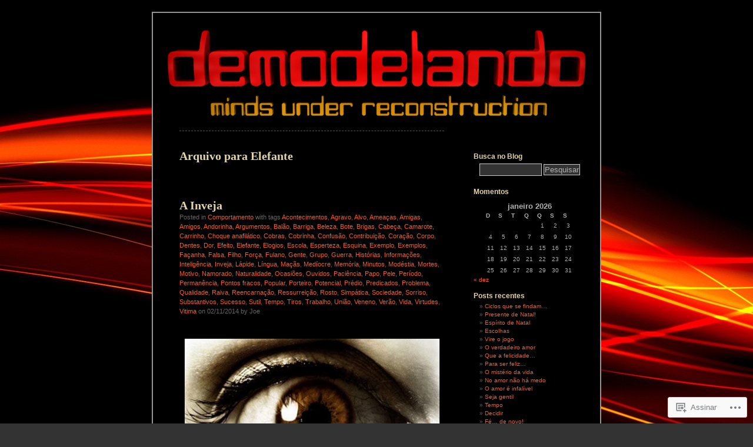

--- FILE ---
content_type: text/html; charset=UTF-8
request_url: https://demodelando.wordpress.com/tag/elefante/
body_size: 32934
content:
<!DOCTYPE html PUBLIC "-//W3C//DTD XHTML 1.0 Transitional//EN" "http://www.w3.org/TR/xhtml1/DTD/xhtml1-transitional.dtd">
<html xmlns="http://www.w3.org/1999/xhtml" lang="pt-BR">
<head profile="http://gmpg.org/xfn/11">
<meta http-equiv="Content-Type" content="text/html; charset=UTF-8" />
<title>Elefante | Demodelando</title>
<link rel="pingback" href="https://demodelando.wordpress.com/xmlrpc.php" />
<meta name='robots' content='max-image-preview:large' />
<link rel='dns-prefetch' href='//s0.wp.com' />
<link rel="alternate" type="application/rss+xml" title="Feed para Demodelando &raquo;" href="https://demodelando.wordpress.com/feed/" />
<link rel="alternate" type="application/rss+xml" title="Feed de comentários para Demodelando &raquo;" href="https://demodelando.wordpress.com/comments/feed/" />
<link rel="alternate" type="application/rss+xml" title="Feed de tag para Demodelando &raquo; Elefante" href="https://demodelando.wordpress.com/tag/elefante/feed/" />
	<script type="text/javascript">
		/* <![CDATA[ */
		function addLoadEvent(func) {
			var oldonload = window.onload;
			if (typeof window.onload != 'function') {
				window.onload = func;
			} else {
				window.onload = function () {
					oldonload();
					func();
				}
			}
		}
		/* ]]> */
	</script>
	<link crossorigin='anonymous' rel='stylesheet' id='all-css-0-1' href='/wp-content/mu-plugins/likes/jetpack-likes.css?m=1743883414i&cssminify=yes' type='text/css' media='all' />
<style id='wp-emoji-styles-inline-css'>

	img.wp-smiley, img.emoji {
		display: inline !important;
		border: none !important;
		box-shadow: none !important;
		height: 1em !important;
		width: 1em !important;
		margin: 0 0.07em !important;
		vertical-align: -0.1em !important;
		background: none !important;
		padding: 0 !important;
	}
/*# sourceURL=wp-emoji-styles-inline-css */
</style>
<link crossorigin='anonymous' rel='stylesheet' id='all-css-2-1' href='/wp-content/plugins/gutenberg-core/v22.2.0/build/styles/block-library/style.css?m=1764855221i&cssminify=yes' type='text/css' media='all' />
<style id='wp-block-library-inline-css'>
.has-text-align-justify {
	text-align:justify;
}
.has-text-align-justify{text-align:justify;}

/*# sourceURL=wp-block-library-inline-css */
</style><style id='global-styles-inline-css'>
:root{--wp--preset--aspect-ratio--square: 1;--wp--preset--aspect-ratio--4-3: 4/3;--wp--preset--aspect-ratio--3-4: 3/4;--wp--preset--aspect-ratio--3-2: 3/2;--wp--preset--aspect-ratio--2-3: 2/3;--wp--preset--aspect-ratio--16-9: 16/9;--wp--preset--aspect-ratio--9-16: 9/16;--wp--preset--color--black: #000000;--wp--preset--color--cyan-bluish-gray: #abb8c3;--wp--preset--color--white: #ffffff;--wp--preset--color--pale-pink: #f78da7;--wp--preset--color--vivid-red: #cf2e2e;--wp--preset--color--luminous-vivid-orange: #ff6900;--wp--preset--color--luminous-vivid-amber: #fcb900;--wp--preset--color--light-green-cyan: #7bdcb5;--wp--preset--color--vivid-green-cyan: #00d084;--wp--preset--color--pale-cyan-blue: #8ed1fc;--wp--preset--color--vivid-cyan-blue: #0693e3;--wp--preset--color--vivid-purple: #9b51e0;--wp--preset--gradient--vivid-cyan-blue-to-vivid-purple: linear-gradient(135deg,rgb(6,147,227) 0%,rgb(155,81,224) 100%);--wp--preset--gradient--light-green-cyan-to-vivid-green-cyan: linear-gradient(135deg,rgb(122,220,180) 0%,rgb(0,208,130) 100%);--wp--preset--gradient--luminous-vivid-amber-to-luminous-vivid-orange: linear-gradient(135deg,rgb(252,185,0) 0%,rgb(255,105,0) 100%);--wp--preset--gradient--luminous-vivid-orange-to-vivid-red: linear-gradient(135deg,rgb(255,105,0) 0%,rgb(207,46,46) 100%);--wp--preset--gradient--very-light-gray-to-cyan-bluish-gray: linear-gradient(135deg,rgb(238,238,238) 0%,rgb(169,184,195) 100%);--wp--preset--gradient--cool-to-warm-spectrum: linear-gradient(135deg,rgb(74,234,220) 0%,rgb(151,120,209) 20%,rgb(207,42,186) 40%,rgb(238,44,130) 60%,rgb(251,105,98) 80%,rgb(254,248,76) 100%);--wp--preset--gradient--blush-light-purple: linear-gradient(135deg,rgb(255,206,236) 0%,rgb(152,150,240) 100%);--wp--preset--gradient--blush-bordeaux: linear-gradient(135deg,rgb(254,205,165) 0%,rgb(254,45,45) 50%,rgb(107,0,62) 100%);--wp--preset--gradient--luminous-dusk: linear-gradient(135deg,rgb(255,203,112) 0%,rgb(199,81,192) 50%,rgb(65,88,208) 100%);--wp--preset--gradient--pale-ocean: linear-gradient(135deg,rgb(255,245,203) 0%,rgb(182,227,212) 50%,rgb(51,167,181) 100%);--wp--preset--gradient--electric-grass: linear-gradient(135deg,rgb(202,248,128) 0%,rgb(113,206,126) 100%);--wp--preset--gradient--midnight: linear-gradient(135deg,rgb(2,3,129) 0%,rgb(40,116,252) 100%);--wp--preset--font-size--small: 13px;--wp--preset--font-size--medium: 20px;--wp--preset--font-size--large: 36px;--wp--preset--font-size--x-large: 42px;--wp--preset--font-family--albert-sans: 'Albert Sans', sans-serif;--wp--preset--font-family--alegreya: Alegreya, serif;--wp--preset--font-family--arvo: Arvo, serif;--wp--preset--font-family--bodoni-moda: 'Bodoni Moda', serif;--wp--preset--font-family--bricolage-grotesque: 'Bricolage Grotesque', sans-serif;--wp--preset--font-family--cabin: Cabin, sans-serif;--wp--preset--font-family--chivo: Chivo, sans-serif;--wp--preset--font-family--commissioner: Commissioner, sans-serif;--wp--preset--font-family--cormorant: Cormorant, serif;--wp--preset--font-family--courier-prime: 'Courier Prime', monospace;--wp--preset--font-family--crimson-pro: 'Crimson Pro', serif;--wp--preset--font-family--dm-mono: 'DM Mono', monospace;--wp--preset--font-family--dm-sans: 'DM Sans', sans-serif;--wp--preset--font-family--dm-serif-display: 'DM Serif Display', serif;--wp--preset--font-family--domine: Domine, serif;--wp--preset--font-family--eb-garamond: 'EB Garamond', serif;--wp--preset--font-family--epilogue: Epilogue, sans-serif;--wp--preset--font-family--fahkwang: Fahkwang, sans-serif;--wp--preset--font-family--figtree: Figtree, sans-serif;--wp--preset--font-family--fira-sans: 'Fira Sans', sans-serif;--wp--preset--font-family--fjalla-one: 'Fjalla One', sans-serif;--wp--preset--font-family--fraunces: Fraunces, serif;--wp--preset--font-family--gabarito: Gabarito, system-ui;--wp--preset--font-family--ibm-plex-mono: 'IBM Plex Mono', monospace;--wp--preset--font-family--ibm-plex-sans: 'IBM Plex Sans', sans-serif;--wp--preset--font-family--ibarra-real-nova: 'Ibarra Real Nova', serif;--wp--preset--font-family--instrument-serif: 'Instrument Serif', serif;--wp--preset--font-family--inter: Inter, sans-serif;--wp--preset--font-family--josefin-sans: 'Josefin Sans', sans-serif;--wp--preset--font-family--jost: Jost, sans-serif;--wp--preset--font-family--libre-baskerville: 'Libre Baskerville', serif;--wp--preset--font-family--libre-franklin: 'Libre Franklin', sans-serif;--wp--preset--font-family--literata: Literata, serif;--wp--preset--font-family--lora: Lora, serif;--wp--preset--font-family--merriweather: Merriweather, serif;--wp--preset--font-family--montserrat: Montserrat, sans-serif;--wp--preset--font-family--newsreader: Newsreader, serif;--wp--preset--font-family--noto-sans-mono: 'Noto Sans Mono', sans-serif;--wp--preset--font-family--nunito: Nunito, sans-serif;--wp--preset--font-family--open-sans: 'Open Sans', sans-serif;--wp--preset--font-family--overpass: Overpass, sans-serif;--wp--preset--font-family--pt-serif: 'PT Serif', serif;--wp--preset--font-family--petrona: Petrona, serif;--wp--preset--font-family--piazzolla: Piazzolla, serif;--wp--preset--font-family--playfair-display: 'Playfair Display', serif;--wp--preset--font-family--plus-jakarta-sans: 'Plus Jakarta Sans', sans-serif;--wp--preset--font-family--poppins: Poppins, sans-serif;--wp--preset--font-family--raleway: Raleway, sans-serif;--wp--preset--font-family--roboto: Roboto, sans-serif;--wp--preset--font-family--roboto-slab: 'Roboto Slab', serif;--wp--preset--font-family--rubik: Rubik, sans-serif;--wp--preset--font-family--rufina: Rufina, serif;--wp--preset--font-family--sora: Sora, sans-serif;--wp--preset--font-family--source-sans-3: 'Source Sans 3', sans-serif;--wp--preset--font-family--source-serif-4: 'Source Serif 4', serif;--wp--preset--font-family--space-mono: 'Space Mono', monospace;--wp--preset--font-family--syne: Syne, sans-serif;--wp--preset--font-family--texturina: Texturina, serif;--wp--preset--font-family--urbanist: Urbanist, sans-serif;--wp--preset--font-family--work-sans: 'Work Sans', sans-serif;--wp--preset--spacing--20: 0.44rem;--wp--preset--spacing--30: 0.67rem;--wp--preset--spacing--40: 1rem;--wp--preset--spacing--50: 1.5rem;--wp--preset--spacing--60: 2.25rem;--wp--preset--spacing--70: 3.38rem;--wp--preset--spacing--80: 5.06rem;--wp--preset--shadow--natural: 6px 6px 9px rgba(0, 0, 0, 0.2);--wp--preset--shadow--deep: 12px 12px 50px rgba(0, 0, 0, 0.4);--wp--preset--shadow--sharp: 6px 6px 0px rgba(0, 0, 0, 0.2);--wp--preset--shadow--outlined: 6px 6px 0px -3px rgb(255, 255, 255), 6px 6px rgb(0, 0, 0);--wp--preset--shadow--crisp: 6px 6px 0px rgb(0, 0, 0);}:where(.is-layout-flex){gap: 0.5em;}:where(.is-layout-grid){gap: 0.5em;}body .is-layout-flex{display: flex;}.is-layout-flex{flex-wrap: wrap;align-items: center;}.is-layout-flex > :is(*, div){margin: 0;}body .is-layout-grid{display: grid;}.is-layout-grid > :is(*, div){margin: 0;}:where(.wp-block-columns.is-layout-flex){gap: 2em;}:where(.wp-block-columns.is-layout-grid){gap: 2em;}:where(.wp-block-post-template.is-layout-flex){gap: 1.25em;}:where(.wp-block-post-template.is-layout-grid){gap: 1.25em;}.has-black-color{color: var(--wp--preset--color--black) !important;}.has-cyan-bluish-gray-color{color: var(--wp--preset--color--cyan-bluish-gray) !important;}.has-white-color{color: var(--wp--preset--color--white) !important;}.has-pale-pink-color{color: var(--wp--preset--color--pale-pink) !important;}.has-vivid-red-color{color: var(--wp--preset--color--vivid-red) !important;}.has-luminous-vivid-orange-color{color: var(--wp--preset--color--luminous-vivid-orange) !important;}.has-luminous-vivid-amber-color{color: var(--wp--preset--color--luminous-vivid-amber) !important;}.has-light-green-cyan-color{color: var(--wp--preset--color--light-green-cyan) !important;}.has-vivid-green-cyan-color{color: var(--wp--preset--color--vivid-green-cyan) !important;}.has-pale-cyan-blue-color{color: var(--wp--preset--color--pale-cyan-blue) !important;}.has-vivid-cyan-blue-color{color: var(--wp--preset--color--vivid-cyan-blue) !important;}.has-vivid-purple-color{color: var(--wp--preset--color--vivid-purple) !important;}.has-black-background-color{background-color: var(--wp--preset--color--black) !important;}.has-cyan-bluish-gray-background-color{background-color: var(--wp--preset--color--cyan-bluish-gray) !important;}.has-white-background-color{background-color: var(--wp--preset--color--white) !important;}.has-pale-pink-background-color{background-color: var(--wp--preset--color--pale-pink) !important;}.has-vivid-red-background-color{background-color: var(--wp--preset--color--vivid-red) !important;}.has-luminous-vivid-orange-background-color{background-color: var(--wp--preset--color--luminous-vivid-orange) !important;}.has-luminous-vivid-amber-background-color{background-color: var(--wp--preset--color--luminous-vivid-amber) !important;}.has-light-green-cyan-background-color{background-color: var(--wp--preset--color--light-green-cyan) !important;}.has-vivid-green-cyan-background-color{background-color: var(--wp--preset--color--vivid-green-cyan) !important;}.has-pale-cyan-blue-background-color{background-color: var(--wp--preset--color--pale-cyan-blue) !important;}.has-vivid-cyan-blue-background-color{background-color: var(--wp--preset--color--vivid-cyan-blue) !important;}.has-vivid-purple-background-color{background-color: var(--wp--preset--color--vivid-purple) !important;}.has-black-border-color{border-color: var(--wp--preset--color--black) !important;}.has-cyan-bluish-gray-border-color{border-color: var(--wp--preset--color--cyan-bluish-gray) !important;}.has-white-border-color{border-color: var(--wp--preset--color--white) !important;}.has-pale-pink-border-color{border-color: var(--wp--preset--color--pale-pink) !important;}.has-vivid-red-border-color{border-color: var(--wp--preset--color--vivid-red) !important;}.has-luminous-vivid-orange-border-color{border-color: var(--wp--preset--color--luminous-vivid-orange) !important;}.has-luminous-vivid-amber-border-color{border-color: var(--wp--preset--color--luminous-vivid-amber) !important;}.has-light-green-cyan-border-color{border-color: var(--wp--preset--color--light-green-cyan) !important;}.has-vivid-green-cyan-border-color{border-color: var(--wp--preset--color--vivid-green-cyan) !important;}.has-pale-cyan-blue-border-color{border-color: var(--wp--preset--color--pale-cyan-blue) !important;}.has-vivid-cyan-blue-border-color{border-color: var(--wp--preset--color--vivid-cyan-blue) !important;}.has-vivid-purple-border-color{border-color: var(--wp--preset--color--vivid-purple) !important;}.has-vivid-cyan-blue-to-vivid-purple-gradient-background{background: var(--wp--preset--gradient--vivid-cyan-blue-to-vivid-purple) !important;}.has-light-green-cyan-to-vivid-green-cyan-gradient-background{background: var(--wp--preset--gradient--light-green-cyan-to-vivid-green-cyan) !important;}.has-luminous-vivid-amber-to-luminous-vivid-orange-gradient-background{background: var(--wp--preset--gradient--luminous-vivid-amber-to-luminous-vivid-orange) !important;}.has-luminous-vivid-orange-to-vivid-red-gradient-background{background: var(--wp--preset--gradient--luminous-vivid-orange-to-vivid-red) !important;}.has-very-light-gray-to-cyan-bluish-gray-gradient-background{background: var(--wp--preset--gradient--very-light-gray-to-cyan-bluish-gray) !important;}.has-cool-to-warm-spectrum-gradient-background{background: var(--wp--preset--gradient--cool-to-warm-spectrum) !important;}.has-blush-light-purple-gradient-background{background: var(--wp--preset--gradient--blush-light-purple) !important;}.has-blush-bordeaux-gradient-background{background: var(--wp--preset--gradient--blush-bordeaux) !important;}.has-luminous-dusk-gradient-background{background: var(--wp--preset--gradient--luminous-dusk) !important;}.has-pale-ocean-gradient-background{background: var(--wp--preset--gradient--pale-ocean) !important;}.has-electric-grass-gradient-background{background: var(--wp--preset--gradient--electric-grass) !important;}.has-midnight-gradient-background{background: var(--wp--preset--gradient--midnight) !important;}.has-small-font-size{font-size: var(--wp--preset--font-size--small) !important;}.has-medium-font-size{font-size: var(--wp--preset--font-size--medium) !important;}.has-large-font-size{font-size: var(--wp--preset--font-size--large) !important;}.has-x-large-font-size{font-size: var(--wp--preset--font-size--x-large) !important;}.has-albert-sans-font-family{font-family: var(--wp--preset--font-family--albert-sans) !important;}.has-alegreya-font-family{font-family: var(--wp--preset--font-family--alegreya) !important;}.has-arvo-font-family{font-family: var(--wp--preset--font-family--arvo) !important;}.has-bodoni-moda-font-family{font-family: var(--wp--preset--font-family--bodoni-moda) !important;}.has-bricolage-grotesque-font-family{font-family: var(--wp--preset--font-family--bricolage-grotesque) !important;}.has-cabin-font-family{font-family: var(--wp--preset--font-family--cabin) !important;}.has-chivo-font-family{font-family: var(--wp--preset--font-family--chivo) !important;}.has-commissioner-font-family{font-family: var(--wp--preset--font-family--commissioner) !important;}.has-cormorant-font-family{font-family: var(--wp--preset--font-family--cormorant) !important;}.has-courier-prime-font-family{font-family: var(--wp--preset--font-family--courier-prime) !important;}.has-crimson-pro-font-family{font-family: var(--wp--preset--font-family--crimson-pro) !important;}.has-dm-mono-font-family{font-family: var(--wp--preset--font-family--dm-mono) !important;}.has-dm-sans-font-family{font-family: var(--wp--preset--font-family--dm-sans) !important;}.has-dm-serif-display-font-family{font-family: var(--wp--preset--font-family--dm-serif-display) !important;}.has-domine-font-family{font-family: var(--wp--preset--font-family--domine) !important;}.has-eb-garamond-font-family{font-family: var(--wp--preset--font-family--eb-garamond) !important;}.has-epilogue-font-family{font-family: var(--wp--preset--font-family--epilogue) !important;}.has-fahkwang-font-family{font-family: var(--wp--preset--font-family--fahkwang) !important;}.has-figtree-font-family{font-family: var(--wp--preset--font-family--figtree) !important;}.has-fira-sans-font-family{font-family: var(--wp--preset--font-family--fira-sans) !important;}.has-fjalla-one-font-family{font-family: var(--wp--preset--font-family--fjalla-one) !important;}.has-fraunces-font-family{font-family: var(--wp--preset--font-family--fraunces) !important;}.has-gabarito-font-family{font-family: var(--wp--preset--font-family--gabarito) !important;}.has-ibm-plex-mono-font-family{font-family: var(--wp--preset--font-family--ibm-plex-mono) !important;}.has-ibm-plex-sans-font-family{font-family: var(--wp--preset--font-family--ibm-plex-sans) !important;}.has-ibarra-real-nova-font-family{font-family: var(--wp--preset--font-family--ibarra-real-nova) !important;}.has-instrument-serif-font-family{font-family: var(--wp--preset--font-family--instrument-serif) !important;}.has-inter-font-family{font-family: var(--wp--preset--font-family--inter) !important;}.has-josefin-sans-font-family{font-family: var(--wp--preset--font-family--josefin-sans) !important;}.has-jost-font-family{font-family: var(--wp--preset--font-family--jost) !important;}.has-libre-baskerville-font-family{font-family: var(--wp--preset--font-family--libre-baskerville) !important;}.has-libre-franklin-font-family{font-family: var(--wp--preset--font-family--libre-franklin) !important;}.has-literata-font-family{font-family: var(--wp--preset--font-family--literata) !important;}.has-lora-font-family{font-family: var(--wp--preset--font-family--lora) !important;}.has-merriweather-font-family{font-family: var(--wp--preset--font-family--merriweather) !important;}.has-montserrat-font-family{font-family: var(--wp--preset--font-family--montserrat) !important;}.has-newsreader-font-family{font-family: var(--wp--preset--font-family--newsreader) !important;}.has-noto-sans-mono-font-family{font-family: var(--wp--preset--font-family--noto-sans-mono) !important;}.has-nunito-font-family{font-family: var(--wp--preset--font-family--nunito) !important;}.has-open-sans-font-family{font-family: var(--wp--preset--font-family--open-sans) !important;}.has-overpass-font-family{font-family: var(--wp--preset--font-family--overpass) !important;}.has-pt-serif-font-family{font-family: var(--wp--preset--font-family--pt-serif) !important;}.has-petrona-font-family{font-family: var(--wp--preset--font-family--petrona) !important;}.has-piazzolla-font-family{font-family: var(--wp--preset--font-family--piazzolla) !important;}.has-playfair-display-font-family{font-family: var(--wp--preset--font-family--playfair-display) !important;}.has-plus-jakarta-sans-font-family{font-family: var(--wp--preset--font-family--plus-jakarta-sans) !important;}.has-poppins-font-family{font-family: var(--wp--preset--font-family--poppins) !important;}.has-raleway-font-family{font-family: var(--wp--preset--font-family--raleway) !important;}.has-roboto-font-family{font-family: var(--wp--preset--font-family--roboto) !important;}.has-roboto-slab-font-family{font-family: var(--wp--preset--font-family--roboto-slab) !important;}.has-rubik-font-family{font-family: var(--wp--preset--font-family--rubik) !important;}.has-rufina-font-family{font-family: var(--wp--preset--font-family--rufina) !important;}.has-sora-font-family{font-family: var(--wp--preset--font-family--sora) !important;}.has-source-sans-3-font-family{font-family: var(--wp--preset--font-family--source-sans-3) !important;}.has-source-serif-4-font-family{font-family: var(--wp--preset--font-family--source-serif-4) !important;}.has-space-mono-font-family{font-family: var(--wp--preset--font-family--space-mono) !important;}.has-syne-font-family{font-family: var(--wp--preset--font-family--syne) !important;}.has-texturina-font-family{font-family: var(--wp--preset--font-family--texturina) !important;}.has-urbanist-font-family{font-family: var(--wp--preset--font-family--urbanist) !important;}.has-work-sans-font-family{font-family: var(--wp--preset--font-family--work-sans) !important;}
/*# sourceURL=global-styles-inline-css */
</style>

<style id='classic-theme-styles-inline-css'>
/*! This file is auto-generated */
.wp-block-button__link{color:#fff;background-color:#32373c;border-radius:9999px;box-shadow:none;text-decoration:none;padding:calc(.667em + 2px) calc(1.333em + 2px);font-size:1.125em}.wp-block-file__button{background:#32373c;color:#fff;text-decoration:none}
/*# sourceURL=/wp-includes/css/classic-themes.min.css */
</style>
<link crossorigin='anonymous' rel='stylesheet' id='all-css-4-1' href='/_static/??-eJyFkN1uwjAMhV9orlWo2HYx7VmS1KSBpIlil5+3x2UChpDKjWVb5/OxjccCLo9Co2CJkw8jo8s2ZrdnXDXtV9MCh1QiQaVD02EfWO4KYDlHahzzB/4blCZ4zKqk/VSMzIpEfTAUKalsCTuG3pMozrcchE7LSFEbsLZUYgaNKUwJZFAvfuH+2lgmizYat4dIIlQHMj2+vamSXu819df9HuUS5CmD/sxIyONTAdtoQp3R3/TTfnbt5nu9Xm12F+HymHU=&cssminify=yes' type='text/css' media='all' />
<style id='jetpack-global-styles-frontend-style-inline-css'>
:root { --font-headings: unset; --font-base: unset; --font-headings-default: -apple-system,BlinkMacSystemFont,"Segoe UI",Roboto,Oxygen-Sans,Ubuntu,Cantarell,"Helvetica Neue",sans-serif; --font-base-default: -apple-system,BlinkMacSystemFont,"Segoe UI",Roboto,Oxygen-Sans,Ubuntu,Cantarell,"Helvetica Neue",sans-serif;}
/*# sourceURL=jetpack-global-styles-frontend-style-inline-css */
</style>
<link crossorigin='anonymous' rel='stylesheet' id='all-css-6-1' href='/_static/??-eJyNjcEKwjAQRH/IuFRT6kX8FNkmS5K6yQY3Qfx7bfEiXrwM82B4A49qnJRGpUHupnIPqSgs1Cq624chi6zhO5OCRryTR++fW00l7J3qDv43XVNxoOISsmEJol/wY2uR8vs3WggsM/I6uOTzMI3Hw8lOg11eUT1JKA==&cssminify=yes' type='text/css' media='all' />
<script type="text/javascript" id="wpcom-actionbar-placeholder-js-extra">
/* <![CDATA[ */
var actionbardata = {"siteID":"7697933","postID":"0","siteURL":"https://demodelando.wordpress.com","xhrURL":"https://demodelando.wordpress.com/wp-admin/admin-ajax.php","nonce":"ea2019d99d","isLoggedIn":"","statusMessage":"","subsEmailDefault":"instantly","proxyScriptUrl":"https://s0.wp.com/wp-content/js/wpcom-proxy-request.js?m=1513050504i&amp;ver=20211021","i18n":{"followedText":"Novas publica\u00e7\u00f5es deste site agora aparecer\u00e3o no seu \u003Ca href=\"https://wordpress.com/reader\"\u003ELeitor\u003C/a\u003E","foldBar":"Esconder esta barra","unfoldBar":"Mostrar esta barra","shortLinkCopied":"Link curto copiado."}};
//# sourceURL=wpcom-actionbar-placeholder-js-extra
/* ]]> */
</script>
<script type="text/javascript" id="jetpack-mu-wpcom-settings-js-before">
/* <![CDATA[ */
var JETPACK_MU_WPCOM_SETTINGS = {"assetsUrl":"https://s0.wp.com/wp-content/mu-plugins/jetpack-mu-wpcom-plugin/moon/jetpack_vendor/automattic/jetpack-mu-wpcom/src/build/"};
//# sourceURL=jetpack-mu-wpcom-settings-js-before
/* ]]> */
</script>
<script crossorigin='anonymous' type='text/javascript'  src='/wp-content/js/rlt-proxy.js?m=1720530689i'></script>
<script type="text/javascript" id="rlt-proxy-js-after">
/* <![CDATA[ */
	rltInitialize( {"token":null,"iframeOrigins":["https:\/\/widgets.wp.com"]} );
//# sourceURL=rlt-proxy-js-after
/* ]]> */
</script>
<link rel="EditURI" type="application/rsd+xml" title="RSD" href="https://demodelando.wordpress.com/xmlrpc.php?rsd" />
<meta name="generator" content="WordPress.com" />

<!-- Jetpack Open Graph Tags -->
<meta property="og:type" content="website" />
<meta property="og:title" content="Elefante &#8211; Demodelando" />
<meta property="og:url" content="https://demodelando.wordpress.com/tag/elefante/" />
<meta property="og:site_name" content="Demodelando" />
<meta property="og:image" content="https://secure.gravatar.com/blavatar/2eda12d4486cab0c09919e76d049414bd70bc57f3f022939a6769ae24f6a7984?s=200&#038;ts=1769052398" />
<meta property="og:image:width" content="200" />
<meta property="og:image:height" content="200" />
<meta property="og:image:alt" content="" />
<meta property="og:locale" content="pt_BR" />
<meta property="fb:app_id" content="249643311490" />
<meta name="twitter:creator" content="@Demodelando" />
<meta name="twitter:site" content="@Demodelando" />

<!-- End Jetpack Open Graph Tags -->
<link rel="shortcut icon" type="image/x-icon" href="https://secure.gravatar.com/blavatar/2eda12d4486cab0c09919e76d049414bd70bc57f3f022939a6769ae24f6a7984?s=32" sizes="16x16" />
<link rel="icon" type="image/x-icon" href="https://secure.gravatar.com/blavatar/2eda12d4486cab0c09919e76d049414bd70bc57f3f022939a6769ae24f6a7984?s=32" sizes="16x16" />
<link rel="apple-touch-icon" href="https://secure.gravatar.com/blavatar/2eda12d4486cab0c09919e76d049414bd70bc57f3f022939a6769ae24f6a7984?s=114" />
<link rel='openid.server' href='https://demodelando.wordpress.com/?openidserver=1' />
<link rel='openid.delegate' href='https://demodelando.wordpress.com/' />
<link rel="search" type="application/opensearchdescription+xml" href="https://demodelando.wordpress.com/osd.xml" title="Demodelando" />
<link rel="search" type="application/opensearchdescription+xml" href="https://s1.wp.com/opensearch.xml" title="WordPress.com" />
		<style id="wpcom-hotfix-masterbar-style">
			@media screen and (min-width: 783px) {
				#wpadminbar .quicklinks li#wp-admin-bar-my-account.with-avatar > a img {
					margin-top: 5px;
				}
			}
		</style>
		<meta name="description" content="Posts sobre Elefante escritos por Joe" />
<style type="text/css">
#header {
background-repeat: no-repeat;
background-position: bottom center;
background-image: url(https://demodelando.wordpress.com/wp-content/uploads/2014/09/banner-demodelando.jpg);
}
#sidebar {
border-top: none;
border-bottom: 1px dashed #555;
}
.pagepost {
border-top: none;
margin: 0 0 40px;
}
.post {
border-top: none;
margin: 0 0 40px;
text-align: left;
}
</style><style type="text/css">
#header h1 a, #header div.description {
	display: none;
}
</style><style type="text/css" id="custom-background-css">
body.custom-background { background-image: url("https://demodelando.files.wordpress.com/2014/04/bkg-red-rays-2.jpg"); background-position: center top; background-size: auto; background-repeat: repeat; background-attachment: fixed; }
</style>
	<link crossorigin='anonymous' rel='stylesheet' id='all-css-0-3' href='/_static/??-eJyVjkEKwkAMRS9kG2rR4kI8irTpIGknyTCZ0OtXsRXc6fJ9Ho8PS6pQpQQpwF6l6A8SgymU1OO8MbCqwJ0EYYiKs4EtlEKu0ewAvxdYR4/BAPusbiF+pH34N/i+5BRHMB8MM6VC+pS/qGaSV/nG16Y7tZfu3DbHaQXdH15M&cssminify=yes' type='text/css' media='all' />
</head>
<body class="archive tag tag-elefante tag-239179 custom-background wp-theme-pubblack-letterhead customizer-styles-applied jetpack-reblog-enabled">
<div id="page">
<div id="header" onclick="location.href='https://demodelando.wordpress.com';" style="cursor:pointer;">
	<h1><a href="https://demodelando.wordpress.com/">Demodelando</a></h1>
	<div class="description">Somos o que pensamos!</div>
</div>

	<div id="content" class="narrowcolumn">

		
		 		<h2 class="pagetitle">Arquivo para Elefante</h2>

 	  

		<div class="navigation">
			<div class="alignleft"></div>
			<div class="alignright"></div>
		</div>

				<div class="post-19913 post type-post status-publish format-standard hentry category-comportamento tag-acontecimentos tag-agravo tag-alvo tag-ameacas tag-amigas tag-amigos tag-andorinha tag-argumentos tag-balao tag-barriga tag-beleza tag-bote tag-brigas tag-cabeca tag-camarote tag-carrinho tag-choque-anafilatico tag-cobras tag-cobrinha tag-confusao tag-contribuicao tag-coracao tag-corpo tag-dentes tag-dor tag-efeito tag-elefante tag-elogios tag-escola tag-esperteza tag-esquina tag-exemplo tag-exemplos tag-facanha tag-falsa tag-filho tag-forca tag-fulano tag-gente tag-grupo tag-guerra tag-historias tag-informacoes tag-inteligencia tag-inveja tag-lapide tag-lingua tag-macas tag-mediocre tag-memoria tag-minutos tag-modestia tag-mortes tag-motivo tag-namorado tag-naturalidade tag-ocasioes tag-ouvidos tag-paciencia tag-papo tag-pele tag-periodo tag-permanencia tag-pontos-fracos tag-popular tag-porteiro tag-potencial tag-predio tag-predicados tag-problema tag-qualidade tag-raiva tag-reencarnacao tag-ressurreicao tag-rosto tag-simpatica tag-sociedade tag-sorriso tag-substantivos tag-sucesso tag-sutil tag-tempo tag-tiros tag-trabalho tag-uniao tag-veneno tag-verao tag-vida tag-virtudes tag-vitima">

<h2 id="post-19913"><a href="https://demodelando.wordpress.com/2014/11/02/a-inveja/" rel="bookmark">A Inveja</a></h2>

<small>Posted in <a href="https://demodelando.wordpress.com/category/comportamento/" rel="category tag">Comportamento</a> with tags <a href="https://demodelando.wordpress.com/tag/acontecimentos/" rel="tag">Acontecimentos</a>, <a href="https://demodelando.wordpress.com/tag/agravo/" rel="tag">Agravo</a>, <a href="https://demodelando.wordpress.com/tag/alvo/" rel="tag">Alvo</a>, <a href="https://demodelando.wordpress.com/tag/ameacas/" rel="tag">Ameaças</a>, <a href="https://demodelando.wordpress.com/tag/amigas/" rel="tag">Amigas</a>, <a href="https://demodelando.wordpress.com/tag/amigos/" rel="tag">Amigos</a>, <a href="https://demodelando.wordpress.com/tag/andorinha/" rel="tag">Andorinha</a>, <a href="https://demodelando.wordpress.com/tag/argumentos/" rel="tag">Argumentos</a>, <a href="https://demodelando.wordpress.com/tag/balao/" rel="tag">Balão</a>, <a href="https://demodelando.wordpress.com/tag/barriga/" rel="tag">Barriga</a>, <a href="https://demodelando.wordpress.com/tag/beleza/" rel="tag">Beleza</a>, <a href="https://demodelando.wordpress.com/tag/bote/" rel="tag">Bote</a>, <a href="https://demodelando.wordpress.com/tag/brigas/" rel="tag">Brigas</a>, <a href="https://demodelando.wordpress.com/tag/cabeca/" rel="tag">Cabeça</a>, <a href="https://demodelando.wordpress.com/tag/camarote/" rel="tag">Camarote</a>, <a href="https://demodelando.wordpress.com/tag/carrinho/" rel="tag">Carrinho</a>, <a href="https://demodelando.wordpress.com/tag/choque-anafilatico/" rel="tag">Choque anafilático</a>, <a href="https://demodelando.wordpress.com/tag/cobras/" rel="tag">Cobras</a>, <a href="https://demodelando.wordpress.com/tag/cobrinha/" rel="tag">Cobrinha</a>, <a href="https://demodelando.wordpress.com/tag/confusao/" rel="tag">Confusão</a>, <a href="https://demodelando.wordpress.com/tag/contribuicao/" rel="tag">Contribuição</a>, <a href="https://demodelando.wordpress.com/tag/coracao/" rel="tag">Coração</a>, <a href="https://demodelando.wordpress.com/tag/corpo/" rel="tag">Corpo</a>, <a href="https://demodelando.wordpress.com/tag/dentes/" rel="tag">Dentes</a>, <a href="https://demodelando.wordpress.com/tag/dor/" rel="tag">Dor</a>, <a href="https://demodelando.wordpress.com/tag/efeito/" rel="tag">Efeito</a>, <a href="https://demodelando.wordpress.com/tag/elefante/" rel="tag">Elefante</a>, <a href="https://demodelando.wordpress.com/tag/elogios/" rel="tag">Elogios</a>, <a href="https://demodelando.wordpress.com/tag/escola/" rel="tag">Escola</a>, <a href="https://demodelando.wordpress.com/tag/esperteza/" rel="tag">Esperteza</a>, <a href="https://demodelando.wordpress.com/tag/esquina/" rel="tag">Esquina</a>, <a href="https://demodelando.wordpress.com/tag/exemplo/" rel="tag">Exemplo</a>, <a href="https://demodelando.wordpress.com/tag/exemplos/" rel="tag">Exemplos</a>, <a href="https://demodelando.wordpress.com/tag/facanha/" rel="tag">Façanha</a>, <a href="https://demodelando.wordpress.com/tag/falsa/" rel="tag">Falsa</a>, <a href="https://demodelando.wordpress.com/tag/filho/" rel="tag">Filho</a>, <a href="https://demodelando.wordpress.com/tag/forca/" rel="tag">Força</a>, <a href="https://demodelando.wordpress.com/tag/fulano/" rel="tag">Fulano</a>, <a href="https://demodelando.wordpress.com/tag/gente/" rel="tag">Gente</a>, <a href="https://demodelando.wordpress.com/tag/grupo/" rel="tag">Grupo</a>, <a href="https://demodelando.wordpress.com/tag/guerra/" rel="tag">Guerra</a>, <a href="https://demodelando.wordpress.com/tag/historias/" rel="tag">Histórias</a>, <a href="https://demodelando.wordpress.com/tag/informacoes/" rel="tag">Informações</a>, <a href="https://demodelando.wordpress.com/tag/inteligencia/" rel="tag">Inteligência</a>, <a href="https://demodelando.wordpress.com/tag/inveja/" rel="tag">Inveja</a>, <a href="https://demodelando.wordpress.com/tag/lapide/" rel="tag">Lápide</a>, <a href="https://demodelando.wordpress.com/tag/lingua/" rel="tag">Língua</a>, <a href="https://demodelando.wordpress.com/tag/macas/" rel="tag">Maçãs</a>, <a href="https://demodelando.wordpress.com/tag/mediocre/" rel="tag">Medíocre</a>, <a href="https://demodelando.wordpress.com/tag/memoria/" rel="tag">Memória</a>, <a href="https://demodelando.wordpress.com/tag/minutos/" rel="tag">Minutos</a>, <a href="https://demodelando.wordpress.com/tag/modestia/" rel="tag">Modéstia</a>, <a href="https://demodelando.wordpress.com/tag/mortes/" rel="tag">Mortes</a>, <a href="https://demodelando.wordpress.com/tag/motivo/" rel="tag">Motivo</a>, <a href="https://demodelando.wordpress.com/tag/namorado/" rel="tag">Namorado</a>, <a href="https://demodelando.wordpress.com/tag/naturalidade/" rel="tag">Naturalidade</a>, <a href="https://demodelando.wordpress.com/tag/ocasioes/" rel="tag">Ocasiões</a>, <a href="https://demodelando.wordpress.com/tag/ouvidos/" rel="tag">Ouvidos</a>, <a href="https://demodelando.wordpress.com/tag/paciencia/" rel="tag">Paciência</a>, <a href="https://demodelando.wordpress.com/tag/papo/" rel="tag">Papo</a>, <a href="https://demodelando.wordpress.com/tag/pele/" rel="tag">Pele</a>, <a href="https://demodelando.wordpress.com/tag/periodo/" rel="tag">Período</a>, <a href="https://demodelando.wordpress.com/tag/permanencia/" rel="tag">Permanência</a>, <a href="https://demodelando.wordpress.com/tag/pontos-fracos/" rel="tag">Pontos fracos</a>, <a href="https://demodelando.wordpress.com/tag/popular/" rel="tag">Popular</a>, <a href="https://demodelando.wordpress.com/tag/porteiro/" rel="tag">Porteiro</a>, <a href="https://demodelando.wordpress.com/tag/potencial/" rel="tag">Potencial</a>, <a href="https://demodelando.wordpress.com/tag/predio/" rel="tag">Prédio</a>, <a href="https://demodelando.wordpress.com/tag/predicados/" rel="tag">Predicados</a>, <a href="https://demodelando.wordpress.com/tag/problema/" rel="tag">Problema</a>, <a href="https://demodelando.wordpress.com/tag/qualidade/" rel="tag">Qualidade</a>, <a href="https://demodelando.wordpress.com/tag/raiva/" rel="tag">Raiva</a>, <a href="https://demodelando.wordpress.com/tag/reencarnacao/" rel="tag">Reencarnação</a>, <a href="https://demodelando.wordpress.com/tag/ressurreicao/" rel="tag">Ressurreição</a>, <a href="https://demodelando.wordpress.com/tag/rosto/" rel="tag">Rosto</a>, <a href="https://demodelando.wordpress.com/tag/simpatica/" rel="tag">Simpática</a>, <a href="https://demodelando.wordpress.com/tag/sociedade/" rel="tag">Sociedade</a>, <a href="https://demodelando.wordpress.com/tag/sorriso/" rel="tag">Sorriso</a>, <a href="https://demodelando.wordpress.com/tag/substantivos/" rel="tag">Substantivos</a>, <a href="https://demodelando.wordpress.com/tag/sucesso/" rel="tag">Sucesso</a>, <a href="https://demodelando.wordpress.com/tag/sutil/" rel="tag">Sutil</a>, <a href="https://demodelando.wordpress.com/tag/tempo/" rel="tag">Tempo</a>, <a href="https://demodelando.wordpress.com/tag/tiros/" rel="tag">Tiros</a>, <a href="https://demodelando.wordpress.com/tag/trabalho/" rel="tag">Trabalho</a>, <a href="https://demodelando.wordpress.com/tag/uniao/" rel="tag">União</a>, <a href="https://demodelando.wordpress.com/tag/veneno/" rel="tag">Veneno</a>, <a href="https://demodelando.wordpress.com/tag/verao/" rel="tag">Verão</a>, <a href="https://demodelando.wordpress.com/tag/vida/" rel="tag">Vida</a>, <a href="https://demodelando.wordpress.com/tag/virtudes/" rel="tag">Virtudes</a>, <a href="https://demodelando.wordpress.com/tag/vitima/" rel="tag">Vitima</a> on 02/11/2014 by Joe</small>
<div class="entry">
<p style="text-align:justify;"> <a href="https://demodelando.wordpress.com/wp-content/uploads/2014/10/a-inveja.jpg"><img data-attachment-id="19915" data-permalink="https://demodelando.wordpress.com/2014/11/02/a-inveja/a-inveja/" data-orig-file="https://demodelando.wordpress.com/wp-content/uploads/2014/10/a-inveja.jpg" data-orig-size="450,263" data-comments-opened="1" data-image-meta="{&quot;aperture&quot;:&quot;0&quot;,&quot;credit&quot;:&quot;&quot;,&quot;camera&quot;:&quot;&quot;,&quot;caption&quot;:&quot;&quot;,&quot;created_timestamp&quot;:&quot;0&quot;,&quot;copyright&quot;:&quot;&quot;,&quot;focal_length&quot;:&quot;0&quot;,&quot;iso&quot;:&quot;0&quot;,&quot;shutter_speed&quot;:&quot;0&quot;,&quot;title&quot;:&quot;&quot;,&quot;orientation&quot;:&quot;0&quot;}" data-image-title="A inveja" data-image-description="" data-image-caption="" data-medium-file="https://demodelando.wordpress.com/wp-content/uploads/2014/10/a-inveja.jpg?w=300" data-large-file="https://demodelando.wordpress.com/wp-content/uploads/2014/10/a-inveja.jpg?w=450" class="aligncenter size-full wp-image-19915" src="https://demodelando.wordpress.com/wp-content/uploads/2014/10/a-inveja.jpg?w=450&#038;h=263" alt="A inveja" width="450" height="263" srcset="https://demodelando.wordpress.com/wp-content/uploads/2014/10/a-inveja.jpg 450w, https://demodelando.wordpress.com/wp-content/uploads/2014/10/a-inveja.jpg?w=150&amp;h=88 150w, https://demodelando.wordpress.com/wp-content/uploads/2014/10/a-inveja.jpg?w=300&amp;h=175 300w" sizes="(max-width: 450px) 100vw, 450px" /></a></p>
<p style="text-align:justify;">Inveja já nasceu invejando todos os predicados.</p>
<p style="text-align:justify;">Não aguentava a beleza de Maria , a inteligência de Sabrina, a naturalidade de Virgínia, a esperteza de Marlene e assim por diante.</p>
<p style="text-align:justify;">Substantivos também a incomodavam, principalmente, quando eram alvo de elogios, como o sorriso do Carlinhos, o carrinho da Flavinha, o namorado de Tereza e o corpo da Bernadete.</p>
<p style="text-align:justify;">Tudo era demais para seu bom coração e para a sua grande e falsa modéstia à parte.</p>
<p style="text-align:justify;">O seu veneno era conhecido e reconhecido pelos amigos, desde os tempos de escola. Sem dúvida, tratava-se de seu único e maior potencial.</p>
<p style="text-align:justify;">Possuía uma grande qualidade: a de tomar conta da vida de todos que a cercavam.</p>
<p style="text-align:justify;">Diariamente, anotava informações sobre o que andavam fazendo e registrava, mentalmente, tudo o que ouvia. E, cada vez mais, ficava popular a sua memória de elefante.</p>
<p style="text-align:justify;">Trabalho era o que não faltava. Mesmo que algum amigo ficasse distante por um período longo, não tinha problema: Inveja, em poucos minutos, conseguia pô-lo a par de todos os acontecimentos, de forma elefantal.</p>
<p style="text-align:justify;">Odiava gente besta. E, por esse motivo, nas ocasiões em que citavam um fulano que havia realizado uma façanha, tratava de lembrar a todos o que esse fulano não tinha conseguido fazer.</p>
<p style="text-align:justify;">Era sua forma de contribuição à sociedade.</p>
<p style="text-align:justify;">Detestava o sucesso de alguém.</p>
<p style="text-align:justify;">Ora, porque alguém deveria fazer alguma coisa sozinho? O grupo é mais forte. A união faz a força e uma andorinha nunca fez verão.</p>
<p style="text-align:justify;">Com esses exemplos e argumentos, cuidava para não permitir a entrada ou permanência no grupo de quem quisesse aparecer demais.</p>
<p style="text-align:justify;">Fazia questão de logo esvaziar qualquer balão que pudesse voar mais alto.</p>
<p style="text-align:justify;">Inveja apreciava suas próprias virtudes&#8230; E como!</p>
<p style="text-align:justify;">Gostava de enumerá-las, em altos e bons tons, o que a atrapalhava um pouco. O tempo gasto para contá-las era tanto, que a impedia de realizá-las.</p>
<p style="text-align:justify;">&#8211; &#8220;Nossa! Essa gente é um grande papo furado!&#8221;</p>
<p style="text-align:justify;">Uma enorme perda de tempo, pensava. Fazia marcações em determinadas pessoas &#8211; possíveis futuras ameaças. Não ostensivamente, é claro. Sabia ser sutil. Primeiro, seduzia a vítima; em seguida, abria o segundo ato: observava. Ao descobrir seus pontos fracos, dava o bote, certeiro e rasteiro. Era menos um para contar histórias&#8230;</p>
<p style="text-align:justify;">Na maioria das vezes, não se dava muito trabalho. Usava todo o seu veneno, destilado homeopaticamente, de preferência pelos ouvidos daqueles que estão com os próprios sempre a postos.</p>
<p style="text-align:justify;">O efeito, previsível e infalível, era imediata e voluntariamente absorvido, a ponto de ser levado pela corrente sanguínea às maçãs do rosto que podiam ficar pálidas ou afogueadas, em pouquíssimos minutos.</p>
<p style="text-align:justify;">Em casos de impacientes ou dominadores, obtinha agravantes colaterais. Discussão era o mais frequente; mas tinha também as brigas, os tiros (com e sem mortes), até a guerra. Pena que, na maioria, o agravo era mais brando. Passava do ouvido para a barriga ou cabeça e dava apenas uma dorzinha.</p>
<p style="text-align:justify;">Paciência&#8230; Inveja, quando queria, era imbatível. Ninguém podia com ela. Armava aquela confusão e, assistindo de camarote, ficava se contorcendo de rir. A última da Inveja é que mordeu a própria língua. Ao trincar os dentes com raiva, teve um choque anafilático-colérico e morreu fulminada.</p>
<p style="text-align:justify;">Em sua lápide alguém escreveu:</p>
<p style="text-align:justify;">&#8220;Aqui jaz a Inveja &#8211; medíocre, meditadora e mediúnica do alheio, real exemplo de grandes feitos em toda a História&#8230;&#8221;</p>
<p style="text-align:justify;">Acompanhando os dizeres, via-se uma cobrinha ingênua e sorridente.</p>
<p style="text-align:justify;">Eu estava acabando de contar para duas amigas que o porteiro do meu prédio e o filho juram, de pés juntos, que acabaram de ver a Inveja na esquina. Pode?</p>
<p style="text-align:justify;">E uma delas, a mais simpática, aquela que não consegue parar de mostrar os lindos dentes e a língua afiada, falou:</p>
<p style="text-align:justify;">&#8211; &#8220;Vocês falam de reencarnação, ressurreição, sei lá mais o quê. O que vocês não sabem é que as cobras, simplesmente, mudam de pele&#8221;.</p>
<p style="text-align:justify;">E saiu rindo da gente&#8230;</p>
<p style="text-align:justify;"><em>Desconheço a autoria.</em></p>
<div id="jp-post-flair" class="sharedaddy sd-like-enabled sd-sharing-enabled"><div class="sharedaddy sd-sharing-enabled"><div class="robots-nocontent sd-block sd-social sd-social-icon sd-sharing"><h3 class="sd-title">Compartilhe:</h3><div class="sd-content"><ul><li class="share-facebook"><a rel="nofollow noopener noreferrer"
				data-shared="sharing-facebook-19913"
				class="share-facebook sd-button share-icon no-text"
				href="https://demodelando.wordpress.com/2014/11/02/a-inveja/?share=facebook"
				target="_blank"
				aria-labelledby="sharing-facebook-19913"
				>
				<span id="sharing-facebook-19913" hidden>Compartilhar no Facebook(abre em nova janela)</span>
				<span>Facebook</span>
			</a></li><li class="share-twitter"><a rel="nofollow noopener noreferrer"
				data-shared="sharing-twitter-19913"
				class="share-twitter sd-button share-icon no-text"
				href="https://demodelando.wordpress.com/2014/11/02/a-inveja/?share=twitter"
				target="_blank"
				aria-labelledby="sharing-twitter-19913"
				>
				<span id="sharing-twitter-19913" hidden>Compartilhar no X(abre em nova janela)</span>
				<span>18+</span>
			</a></li><li class="share-pinterest"><a rel="nofollow noopener noreferrer"
				data-shared="sharing-pinterest-19913"
				class="share-pinterest sd-button share-icon no-text"
				href="https://demodelando.wordpress.com/2014/11/02/a-inveja/?share=pinterest"
				target="_blank"
				aria-labelledby="sharing-pinterest-19913"
				>
				<span id="sharing-pinterest-19913" hidden>Compartilhar no Pinterest(abre em nova janela)</span>
				<span>Pinterest</span>
			</a></li><li class="share-tumblr"><a rel="nofollow noopener noreferrer"
				data-shared="sharing-tumblr-19913"
				class="share-tumblr sd-button share-icon no-text"
				href="https://demodelando.wordpress.com/2014/11/02/a-inveja/?share=tumblr"
				target="_blank"
				aria-labelledby="sharing-tumblr-19913"
				>
				<span id="sharing-tumblr-19913" hidden>Compartilhar no Tumblr(abre em nova janela)</span>
				<span>Tumblr</span>
			</a></li><li class="share-linkedin"><a rel="nofollow noopener noreferrer"
				data-shared="sharing-linkedin-19913"
				class="share-linkedin sd-button share-icon no-text"
				href="https://demodelando.wordpress.com/2014/11/02/a-inveja/?share=linkedin"
				target="_blank"
				aria-labelledby="sharing-linkedin-19913"
				>
				<span id="sharing-linkedin-19913" hidden>Compartilhe no Linkedin(abre em nova janela)</span>
				<span>LinkedIn</span>
			</a></li><li class="share-reddit"><a rel="nofollow noopener noreferrer"
				data-shared="sharing-reddit-19913"
				class="share-reddit sd-button share-icon no-text"
				href="https://demodelando.wordpress.com/2014/11/02/a-inveja/?share=reddit"
				target="_blank"
				aria-labelledby="sharing-reddit-19913"
				>
				<span id="sharing-reddit-19913" hidden>Compartilhar no Reddit(abre em nova janela)</span>
				<span>Reddit</span>
			</a></li><li class="share-pocket"><a rel="nofollow noopener noreferrer"
				data-shared="sharing-pocket-19913"
				class="share-pocket sd-button share-icon no-text"
				href="https://demodelando.wordpress.com/2014/11/02/a-inveja/?share=pocket"
				target="_blank"
				aria-labelledby="sharing-pocket-19913"
				>
				<span id="sharing-pocket-19913" hidden>Compartilhar no Pocket(abre em nova janela)</span>
				<span>Pocket</span>
			</a></li><li class="share-print"><a rel="nofollow noopener noreferrer"
				data-shared="sharing-print-19913"
				class="share-print sd-button share-icon no-text"
				href="https://demodelando.wordpress.com/2014/11/02/a-inveja/?share=print"
				target="_blank"
				aria-labelledby="sharing-print-19913"
				>
				<span id="sharing-print-19913" hidden>Imprimir(abre em nova janela)</span>
				<span>Imprimir</span>
			</a></li><li class="share-email"><a rel="nofollow noopener noreferrer"
				data-shared="sharing-email-19913"
				class="share-email sd-button share-icon no-text"
				href="mailto:?subject=%5BPost%20compartilhado%5D%20A%20Inveja&#038;body=https%3A%2F%2Fdemodelando.wordpress.com%2F2014%2F11%2F02%2Fa-inveja%2F&#038;share=email"
				target="_blank"
				aria-labelledby="sharing-email-19913"
				data-email-share-error-title="Você tem algum e-mail configurado?" data-email-share-error-text="Se você está tendo problemas para compartilhar por e-mail, é possível que você não tenha configurado o e-mail para seu navegador. Talvez seja necessário você mesmo criar um novo e-mail." data-email-share-nonce="3d88b84bee" data-email-share-track-url="https://demodelando.wordpress.com/2014/11/02/a-inveja/?share=email">
				<span id="sharing-email-19913" hidden>Enviar um link por e-mail para um amigo(abre em nova janela)</span>
				<span>E-mail</span>
			</a></li><li class="share-end"></li></ul></div></div></div><div class='sharedaddy sd-block sd-like jetpack-likes-widget-wrapper jetpack-likes-widget-unloaded' id='like-post-wrapper-7697933-19913-697198ee18dcb' data-src='//widgets.wp.com/likes/index.html?ver=20260122#blog_id=7697933&amp;post_id=19913&amp;origin=demodelando.wordpress.com&amp;obj_id=7697933-19913-697198ee18dcb' data-name='like-post-frame-7697933-19913-697198ee18dcb' data-title='Curtir ou reblogar'><div class='likes-widget-placeholder post-likes-widget-placeholder' style='height: 55px;'><span class='button'><span>Curtir</span></span> <span class='loading'>Carregando...</span></div><span class='sd-text-color'></span><a class='sd-link-color'></a></div></div></div>

<p class="postmetadata">
		<a href="https://demodelando.wordpress.com/2014/11/02/a-inveja/#comments">1 Comment &#187;</a></p>

</div>

				<div class="post-14547 post type-post status-publish format-standard hentry category-reflexao tag-ar tag-arvore tag-conceito tag-conclusao tag-coruja tag-crente tag-dono tag-elefante tag-espirito tag-estatistica tag-feras tag-floresta tag-humano tag-imperador tag-leao tag-macaco tag-metodos tag-millor-fernandes tag-moral tag-olhar tag-papagaio tag-pavor tag-pesquisa tag-prazer tag-presidente tag-progresso tag-psicologia tag-realeza tag-rei tag-respeito tag-resposta tag-sabia tag-selva tag-senhor tag-tigre tag-valor">

<h2 id="post-14547"><a href="https://demodelando.wordpress.com/2012/07/17/o-rei-dos-animais/" rel="bookmark">O Rei dos&nbsp;Animais</a></h2>

<small>Posted in <a href="https://demodelando.wordpress.com/category/reflexao/" rel="category tag">Reflexão</a> with tags <a href="https://demodelando.wordpress.com/tag/ar/" rel="tag">Ar</a>, <a href="https://demodelando.wordpress.com/tag/arvore/" rel="tag">Árvore</a>, <a href="https://demodelando.wordpress.com/tag/conceito/" rel="tag">Conceito</a>, <a href="https://demodelando.wordpress.com/tag/conclusao/" rel="tag">Conclusão</a>, <a href="https://demodelando.wordpress.com/tag/coruja/" rel="tag">Coruja</a>, <a href="https://demodelando.wordpress.com/tag/crente/" rel="tag">Crente</a>, <a href="https://demodelando.wordpress.com/tag/dono/" rel="tag">Dono</a>, <a href="https://demodelando.wordpress.com/tag/elefante/" rel="tag">Elefante</a>, <a href="https://demodelando.wordpress.com/tag/espirito/" rel="tag">Espírito</a>, <a href="https://demodelando.wordpress.com/tag/estatistica/" rel="tag">Estatística</a>, <a href="https://demodelando.wordpress.com/tag/feras/" rel="tag">Feras</a>, <a href="https://demodelando.wordpress.com/tag/floresta/" rel="tag">Floresta</a>, <a href="https://demodelando.wordpress.com/tag/humano/" rel="tag">Humano</a>, <a href="https://demodelando.wordpress.com/tag/imperador/" rel="tag">Imperador</a>, <a href="https://demodelando.wordpress.com/tag/leao/" rel="tag">Leão</a>, <a href="https://demodelando.wordpress.com/tag/macaco/" rel="tag">Macaco</a>, <a href="https://demodelando.wordpress.com/tag/metodos/" rel="tag">Métodos</a>, <a href="https://demodelando.wordpress.com/tag/millor-fernandes/" rel="tag">Millor Fernandes</a>, <a href="https://demodelando.wordpress.com/tag/moral/" rel="tag">Moral</a>, <a href="https://demodelando.wordpress.com/tag/olhar/" rel="tag">Olhar</a>, <a href="https://demodelando.wordpress.com/tag/papagaio/" rel="tag">Papagaio</a>, <a href="https://demodelando.wordpress.com/tag/pavor/" rel="tag">Pavor</a>, <a href="https://demodelando.wordpress.com/tag/pesquisa/" rel="tag">Pesquisa</a>, <a href="https://demodelando.wordpress.com/tag/prazer/" rel="tag">Prazer</a>, <a href="https://demodelando.wordpress.com/tag/presidente/" rel="tag">Presidente</a>, <a href="https://demodelando.wordpress.com/tag/progresso/" rel="tag">Progresso</a>, <a href="https://demodelando.wordpress.com/tag/psicologia/" rel="tag">Psicologia</a>, <a href="https://demodelando.wordpress.com/tag/realeza/" rel="tag">Realeza</a>, <a href="https://demodelando.wordpress.com/tag/rei/" rel="tag">Rei</a>, <a href="https://demodelando.wordpress.com/tag/respeito/" rel="tag">Respeito</a>, <a href="https://demodelando.wordpress.com/tag/resposta/" rel="tag">Resposta</a>, <a href="https://demodelando.wordpress.com/tag/sabia/" rel="tag">Sábia</a>, <a href="https://demodelando.wordpress.com/tag/selva/" rel="tag">Selva</a>, <a href="https://demodelando.wordpress.com/tag/senhor/" rel="tag">Senhor</a>, <a href="https://demodelando.wordpress.com/tag/tigre/" rel="tag">Tigre</a>, <a href="https://demodelando.wordpress.com/tag/valor/" rel="tag">Valor</a> on 17/07/2012 by Joe</small>
<div class="entry">
<p style="text-align:justify;"><a href="https://demodelando.wordpress.com/?attachment_id=14550" rel="attachment wp-att-14550"><img data-attachment-id="14550" data-permalink="https://demodelando.wordpress.com/2012/07/17/o-rei-dos-animais/o-rei-dos-animais/" data-orig-file="https://demodelando.wordpress.com/wp-content/uploads/2012/07/o-rei-dos-animais.jpg" data-orig-size="200,162" data-comments-opened="1" data-image-meta="{&quot;aperture&quot;:&quot;0&quot;,&quot;credit&quot;:&quot;&quot;,&quot;camera&quot;:&quot;&quot;,&quot;caption&quot;:&quot;&quot;,&quot;created_timestamp&quot;:&quot;0&quot;,&quot;copyright&quot;:&quot;&quot;,&quot;focal_length&quot;:&quot;0&quot;,&quot;iso&quot;:&quot;0&quot;,&quot;shutter_speed&quot;:&quot;0&quot;,&quot;title&quot;:&quot;&quot;}" data-image-title="O Rei dos Animais" data-image-description="" data-image-caption="" data-medium-file="https://demodelando.wordpress.com/wp-content/uploads/2012/07/o-rei-dos-animais.jpg?w=200" data-large-file="https://demodelando.wordpress.com/wp-content/uploads/2012/07/o-rei-dos-animais.jpg?w=200" class="alignleft size-full wp-image-14550" title="O Rei dos Animais" src="https://demodelando.wordpress.com/wp-content/uploads/2012/07/o-rei-dos-animais.jpg?w=450" alt=""   srcset="https://demodelando.wordpress.com/wp-content/uploads/2012/07/o-rei-dos-animais.jpg 200w, https://demodelando.wordpress.com/wp-content/uploads/2012/07/o-rei-dos-animais.jpg?w=150&amp;h=122 150w" sizes="(max-width: 200px) 100vw, 200px" /></a>Saiu o leão a fazer sua pesquisa estatística, para verificar se ainda era o Rei das Selvas. Os tempos tinham mudado muito, as condições do progresso alterado a psicologia e os métodos de combate das feras, as relações de respeito entre os animais já não eram as mesmas, de modo que seria bom indagar.</p>
<p style="text-align:justify;">Não que restava ao Leão qualquer dúvida quanto à sua realeza. Mas assegurar-se é uma das constantes do espírito humano, e, por extensão, do espírito animal. Ouvir da boca dos outros a consagração do nosso valor, saber o sabido, quando ele nos é favorável, eis um prazer dos deuses.</p>
<p style="text-align:justify;">Assim, o Leão encontrou o Macaco e perguntou:</p>
<p style="text-align:justify;">&#8211; &#8220;Hei, você aí, macaco &#8230; quem é o rei dos animais?&#8221;</p>
<p style="text-align:justify;">O Macaco, surpreendido pelo rugir indagatório, deu um salto de pavor e quando respondeu já estava no mais alto galho da mais alta árvore da floresta:</p>
<p style="text-align:justify;">&#8211; &#8220;Claro que é você, Leão, claro que é você!&#8221;</p>
<p style="text-align:justify;">Satisfeito, o Leão continuou pela floresta, encontrou o papagaio e perguntou:</p>
<p style="text-align:justify;">&#8211; &#8220;Currupaco, papagaio. Quem é, segundo seu conceito, o Senhor da Floresta? É o Leão?&#8221;</p>
<p style="text-align:justify;">E como aos papagaios não é dado o dom de improvisar, mas apenas o de repetir, lá repetiu o papagaio:</p>
<p style="text-align:justify;">&#8211; &#8220;Currupaco&#8230; é o Leão? É o Leão? Currupaco, é o Leão?&#8221;</p>
<p style="text-align:justify;">Cheio de si, prosseguiu o Leão pela floresta em busca de novas afirmações de sua personalidade. Encontrou a coruja e perguntou:</p>
<p style="text-align:justify;">&#8211; &#8220;Coruja, não sou eu o maioral da mata?&#8221;</p>
<p style="text-align:justify;">&#8211; &#8220;Sim, és tu&#8221;, disse a coruja. Mas disse de sábia, não de crente.</p>
<p style="text-align:justify;">E lá se foi o Leão, mais firme no passo, mais alto de cabeça. Encontrou o tigre.</p>
<p style="text-align:justify;">&#8211; &#8220;Tigre&#8221; – disse em voz de estentor &#8211; &#8220;eu sou o rei da floresta. Certo?&#8221;</p>
<p style="text-align:justify;">O tigre rugiu, hesitou, tentou não responder, mas sentiu o barulho do olhar do Leão fixo em si, e disse, rugindo contrafeito:</p>
<p style="text-align:justify;">&#8211; &#8220;Sim&#8221;. E rugiu ainda mais mal humorado e já arrependido, quando o leão se afastou.</p>
<p style="text-align:justify;">Três quilômetros adiante, numa grande clareira, o Leão encontrou o elefante. Perguntou:</p>
<p style="text-align:justify;">&#8211; &#8220;Elefante, quem manda na floresta, quem é Rei, Imperador, Presidente da República, dono e senhor de árvores e de seres, dentro da mata?&#8221;</p>
<p style="text-align:justify;">O elefante pegou-o pela tromba, deu três voltas com ele pelo ar, atirou-o contra o tronco de uma árvore e desapareceu floresta adentro. O Leão caiu no chão, tonto e ensanguentado, levantou-se lambendo uma das patas e murmurou:</p>
<p style="text-align:justify;">&#8211; &#8220;Que diabo, só porque não sabia a resposta não era preciso ficar tão zangado&#8221;.</p>
<p style="text-align:justify;">Moral da história:</p>
<p style="text-align:justify;">&#8220;Cada um tira dos acontecimentos a conclusão que bem entende.&#8221;</p>
<p style="text-align:justify;"><em>By Millor Fernandes.</em></p>
		<div id="geo-post-14547" class="geo geo-post" style="display: none">
			<span class="latitude">-23.548943</span>
			<span class="longitude">-46.638818</span>
		</div><div id="jp-post-flair" class="sharedaddy sd-like-enabled sd-sharing-enabled"><div class="sharedaddy sd-sharing-enabled"><div class="robots-nocontent sd-block sd-social sd-social-icon sd-sharing"><h3 class="sd-title">Compartilhe:</h3><div class="sd-content"><ul><li class="share-facebook"><a rel="nofollow noopener noreferrer"
				data-shared="sharing-facebook-14547"
				class="share-facebook sd-button share-icon no-text"
				href="https://demodelando.wordpress.com/2012/07/17/o-rei-dos-animais/?share=facebook"
				target="_blank"
				aria-labelledby="sharing-facebook-14547"
				>
				<span id="sharing-facebook-14547" hidden>Compartilhar no Facebook(abre em nova janela)</span>
				<span>Facebook</span>
			</a></li><li class="share-twitter"><a rel="nofollow noopener noreferrer"
				data-shared="sharing-twitter-14547"
				class="share-twitter sd-button share-icon no-text"
				href="https://demodelando.wordpress.com/2012/07/17/o-rei-dos-animais/?share=twitter"
				target="_blank"
				aria-labelledby="sharing-twitter-14547"
				>
				<span id="sharing-twitter-14547" hidden>Compartilhar no X(abre em nova janela)</span>
				<span>18+</span>
			</a></li><li class="share-pinterest"><a rel="nofollow noopener noreferrer"
				data-shared="sharing-pinterest-14547"
				class="share-pinterest sd-button share-icon no-text"
				href="https://demodelando.wordpress.com/2012/07/17/o-rei-dos-animais/?share=pinterest"
				target="_blank"
				aria-labelledby="sharing-pinterest-14547"
				>
				<span id="sharing-pinterest-14547" hidden>Compartilhar no Pinterest(abre em nova janela)</span>
				<span>Pinterest</span>
			</a></li><li class="share-tumblr"><a rel="nofollow noopener noreferrer"
				data-shared="sharing-tumblr-14547"
				class="share-tumblr sd-button share-icon no-text"
				href="https://demodelando.wordpress.com/2012/07/17/o-rei-dos-animais/?share=tumblr"
				target="_blank"
				aria-labelledby="sharing-tumblr-14547"
				>
				<span id="sharing-tumblr-14547" hidden>Compartilhar no Tumblr(abre em nova janela)</span>
				<span>Tumblr</span>
			</a></li><li class="share-linkedin"><a rel="nofollow noopener noreferrer"
				data-shared="sharing-linkedin-14547"
				class="share-linkedin sd-button share-icon no-text"
				href="https://demodelando.wordpress.com/2012/07/17/o-rei-dos-animais/?share=linkedin"
				target="_blank"
				aria-labelledby="sharing-linkedin-14547"
				>
				<span id="sharing-linkedin-14547" hidden>Compartilhe no Linkedin(abre em nova janela)</span>
				<span>LinkedIn</span>
			</a></li><li class="share-reddit"><a rel="nofollow noopener noreferrer"
				data-shared="sharing-reddit-14547"
				class="share-reddit sd-button share-icon no-text"
				href="https://demodelando.wordpress.com/2012/07/17/o-rei-dos-animais/?share=reddit"
				target="_blank"
				aria-labelledby="sharing-reddit-14547"
				>
				<span id="sharing-reddit-14547" hidden>Compartilhar no Reddit(abre em nova janela)</span>
				<span>Reddit</span>
			</a></li><li class="share-pocket"><a rel="nofollow noopener noreferrer"
				data-shared="sharing-pocket-14547"
				class="share-pocket sd-button share-icon no-text"
				href="https://demodelando.wordpress.com/2012/07/17/o-rei-dos-animais/?share=pocket"
				target="_blank"
				aria-labelledby="sharing-pocket-14547"
				>
				<span id="sharing-pocket-14547" hidden>Compartilhar no Pocket(abre em nova janela)</span>
				<span>Pocket</span>
			</a></li><li class="share-print"><a rel="nofollow noopener noreferrer"
				data-shared="sharing-print-14547"
				class="share-print sd-button share-icon no-text"
				href="https://demodelando.wordpress.com/2012/07/17/o-rei-dos-animais/?share=print"
				target="_blank"
				aria-labelledby="sharing-print-14547"
				>
				<span id="sharing-print-14547" hidden>Imprimir(abre em nova janela)</span>
				<span>Imprimir</span>
			</a></li><li class="share-email"><a rel="nofollow noopener noreferrer"
				data-shared="sharing-email-14547"
				class="share-email sd-button share-icon no-text"
				href="mailto:?subject=%5BPost%20compartilhado%5D%20O%20Rei%20dos%20Animais&#038;body=https%3A%2F%2Fdemodelando.wordpress.com%2F2012%2F07%2F17%2Fo-rei-dos-animais%2F&#038;share=email"
				target="_blank"
				aria-labelledby="sharing-email-14547"
				data-email-share-error-title="Você tem algum e-mail configurado?" data-email-share-error-text="Se você está tendo problemas para compartilhar por e-mail, é possível que você não tenha configurado o e-mail para seu navegador. Talvez seja necessário você mesmo criar um novo e-mail." data-email-share-nonce="a2d2cfbd87" data-email-share-track-url="https://demodelando.wordpress.com/2012/07/17/o-rei-dos-animais/?share=email">
				<span id="sharing-email-14547" hidden>Enviar um link por e-mail para um amigo(abre em nova janela)</span>
				<span>E-mail</span>
			</a></li><li class="share-end"></li></ul></div></div></div><div class='sharedaddy sd-block sd-like jetpack-likes-widget-wrapper jetpack-likes-widget-unloaded' id='like-post-wrapper-7697933-14547-697198ee1e5f7' data-src='//widgets.wp.com/likes/index.html?ver=20260122#blog_id=7697933&amp;post_id=14547&amp;origin=demodelando.wordpress.com&amp;obj_id=7697933-14547-697198ee1e5f7' data-name='like-post-frame-7697933-14547-697198ee1e5f7' data-title='Curtir ou reblogar'><div class='likes-widget-placeholder post-likes-widget-placeholder' style='height: 55px;'><span class='button'><span>Curtir</span></span> <span class='loading'>Carregando...</span></div><span class='sd-text-color'></span><a class='sd-link-color'></a></div></div></div>

<p class="postmetadata">
		<a href="https://demodelando.wordpress.com/2012/07/17/o-rei-dos-animais/#respond"> Leave a comment &#187;</a></p>

</div>

				<div class="post-13412 post type-post status-publish format-standard hentry category-reflexao tag-alunos tag-animal tag-arvore tag-caridade tag-circo tag-corda tag-discussoes tag-elefante tag-evolucao tag-experiencia tag-flores tag-fruta tag-frutos tag-ideias tag-jiboia tag-mente tag-perfume tag-ponto-de-vista tag-preconceito tag-razao tag-relacionamentos tag-tapete tag-tromba tag-verdade">

<h2 id="post-13412"><a href="https://demodelando.wordpress.com/2012/03/22/pontos-de-vista-2/" rel="bookmark">Pontos de vista</a></h2>

<small>Posted in <a href="https://demodelando.wordpress.com/category/reflexao/" rel="category tag">Reflexão</a> with tags <a href="https://demodelando.wordpress.com/tag/alunos/" rel="tag">alunos</a>, <a href="https://demodelando.wordpress.com/tag/animal/" rel="tag">Animal</a>, <a href="https://demodelando.wordpress.com/tag/arvore/" rel="tag">Árvore</a>, <a href="https://demodelando.wordpress.com/tag/caridade/" rel="tag">Caridade</a>, <a href="https://demodelando.wordpress.com/tag/circo/" rel="tag">Circo</a>, <a href="https://demodelando.wordpress.com/tag/corda/" rel="tag">Corda</a>, <a href="https://demodelando.wordpress.com/tag/discussoes/" rel="tag">Discussões</a>, <a href="https://demodelando.wordpress.com/tag/elefante/" rel="tag">Elefante</a>, <a href="https://demodelando.wordpress.com/tag/evolucao/" rel="tag">Evolução</a>, <a href="https://demodelando.wordpress.com/tag/experiencia/" rel="tag">Experiência</a>, <a href="https://demodelando.wordpress.com/tag/flores/" rel="tag">Flores</a>, <a href="https://demodelando.wordpress.com/tag/fruta/" rel="tag">Fruta</a>, <a href="https://demodelando.wordpress.com/tag/frutos/" rel="tag">Frutos</a>, <a href="https://demodelando.wordpress.com/tag/ideias/" rel="tag">Ideias</a>, <a href="https://demodelando.wordpress.com/tag/jiboia/" rel="tag">Jibóia</a>, <a href="https://demodelando.wordpress.com/tag/mente/" rel="tag">Mente</a>, <a href="https://demodelando.wordpress.com/tag/perfume/" rel="tag">Perfume</a>, <a href="https://demodelando.wordpress.com/tag/ponto-de-vista/" rel="tag">Ponto de vista</a>, <a href="https://demodelando.wordpress.com/tag/preconceito/" rel="tag">Preconceito</a>, <a href="https://demodelando.wordpress.com/tag/razao/" rel="tag">Razão</a>, <a href="https://demodelando.wordpress.com/tag/relacionamentos/" rel="tag">Relacionamentos</a>, <a href="https://demodelando.wordpress.com/tag/tapete/" rel="tag">Tapete</a>, <a href="https://demodelando.wordpress.com/tag/tromba/" rel="tag">Tromba</a>, <a href="https://demodelando.wordpress.com/tag/verdade/" rel="tag">Verdade</a> on 22/03/2012 by Joe</small>
<div class="entry">
<p style="text-align:justify;"><a href="https://demodelando.wordpress.com/2012/03/22/pontos-de-vista-2/respeito-a-diversidade/" rel="attachment wp-att-13418"><img data-attachment-id="13418" data-permalink="https://demodelando.wordpress.com/2012/03/22/pontos-de-vista-2/respeito-a-diversidade/" data-orig-file="https://demodelando.wordpress.com/wp-content/uploads/2012/03/respeito-c3a0-diversidade.jpg" data-orig-size="200,199" data-comments-opened="1" data-image-meta="{&quot;aperture&quot;:&quot;0&quot;,&quot;credit&quot;:&quot;&quot;,&quot;camera&quot;:&quot;&quot;,&quot;caption&quot;:&quot;&quot;,&quot;created_timestamp&quot;:&quot;0&quot;,&quot;copyright&quot;:&quot;&quot;,&quot;focal_length&quot;:&quot;0&quot;,&quot;iso&quot;:&quot;0&quot;,&quot;shutter_speed&quot;:&quot;0&quot;,&quot;title&quot;:&quot;&quot;}" data-image-title="Respeito à diversidade" data-image-description="" data-image-caption="" data-medium-file="https://demodelando.wordpress.com/wp-content/uploads/2012/03/respeito-c3a0-diversidade.jpg?w=200" data-large-file="https://demodelando.wordpress.com/wp-content/uploads/2012/03/respeito-c3a0-diversidade.jpg?w=200" class="alignleft size-full wp-image-13418" title="Respeito à diversidade" src="https://demodelando.wordpress.com/wp-content/uploads/2012/03/respeito-c3a0-diversidade.jpg?w=450" alt=""   srcset="https://demodelando.wordpress.com/wp-content/uploads/2012/03/respeito-c3a0-diversidade.jpg 200w, https://demodelando.wordpress.com/wp-content/uploads/2012/03/respeito-c3a0-diversidade.jpg?w=150&amp;h=150 150w" sizes="(max-width: 200px) 100vw, 200px" /></a>Certa vez, cinco alunos foram submetidos a uma experiência curiosa. Todos, de olhos vendados, foram conduzidos para perto de um elefante em um circo a fim de identificarem suas características.</p>
<p style="text-align:justify;">O primeiro passou vagarosamente as mãos nas orelhas do bicho e falou, convicto:</p>
<p style="text-align:justify;">&#8211; “É algo espalhado, como um tapete.”</p>
<p style="text-align:justify;">O segundo aproximou-se, esticou o braço, pegou na tromba e exclamou:</p>
<p style="text-align:justify;">&#8211; “É uma coisa comprida e redonda, deve ser uma jibóia.”</p>
<p style="text-align:justify;">Tocando demoradamente uma das pernas do animal, o terceiro falou, um tanto exaltado:</p>
<p style="text-align:justify;">&#8211; “Isto não é um animal, é um tronco de árvore.”</p>
<p style="text-align:justify;">O quarto aluno apalpou por várias vezes uma das presas e disse:</p>
<p style="text-align:justify;">&#8211; “Ah! Isto não é um tronco, mas sim uma lança muito pontiaguda.”</p>
<p style="text-align:justify;">O quinto e último, por sua vez, exclamou com segurança tocando o rabo do animal:</p>
<p style="text-align:justify;">&#8211; “Definitivamente isto é apenas uma corda muito fina!”</p>
<p style="text-align:justify;">E por não entrarem num acordo, os alunos começaram uma discussão acalorada. Afinal, todos eles haviam tocado o animal com as próprias mãos e, por esse motivo, cada um tinha seu próprio ponto de vista.</p>
<p style="text-align:justify;">Para acalmar os ânimos, o professor falou com firmeza:</p>
<p style="text-align:justify;">&#8211; “Cada um de vocês está certo, mas cada um está errado também. Todos querem defender o seu ponto de vista, mas não querem admitir que o outro possa estar com uma parcela da verdade.”</p>
<p style="text-align:justify;">Ato contínuo, tirou as vendas dos jovens e todos puderam contemplar o enorme elefante e perceber que todas as opiniões tinham seus fundamentos.</p>
<p style="text-align:justify;">Grande parte dos desentendimentos entre as pessoas, na vivência diária, é resultado de cada um defender o seu ponto de vista sem se permitir ver as coisas sob o ponto de vista do outro. Todos querem ter razão, sem abrir mão da sua &#8220;verdade&#8221;.</p>
<p style="text-align:justify;">No entanto, tudo seria mais fácil se admitíssemos a possibilidade de o outro estar certo. As pessoas são individualidades que trazem consigo possibilidades muito próprias no entendimento de coisas e situações.</p>
<p style="text-align:justify;">Por essa razão não podemos exigir que os outros vejam com os nossos olhos, nem que pensem com a nossa mente.</p>
<p style="text-align:justify;">Se todos compreendêssemos esses detalhes importantes nos relacionamentos, certamente evitaríamos grande parcela de dissabores e discussões inúteis!</p>
<p style="text-align:justify;">Todas as flores são flores, mas o gerânio não tem as características do cravo e nem a rosa as da violeta.</p>
<p style="text-align:justify;">Todos os frutos são frutos, mas a laranja não guarda semelhança com a pera.</p>
<p style="text-align:justify;">Além disso, cada flor tem o seu perfume original, tanto quanto cada fruto não amadurece fora da época prevista.</p>
<p style="text-align:justify;">Assim também é com as criaturas. Cada pessoa respira em faixa diversa de evolução. É justo que nos detenhamos na companhia daqueles que sentem e pensam como nós, entretanto, é caridade não violentar a cabeça daqueles que não comungam das nossas ideias.</p>
<p style="text-align:justify;">Pensemos nisso!</p>
<p style="text-align:justify;"><em>Desconheço a autoria, mas seria ótimo se cada um de nós entendesse, praticasse e respeitasse (principalmente!) a diversidade humana, em todos os aspectos! Haveria muito menos preconceitos, discussões e violência! O mundo precisa de respeito! Só isso já resolveria metade de todos os problemas do ser humano!</em></p>
		<div id="geo-post-13412" class="geo geo-post" style="display: none">
			<span class="latitude">-23.548943</span>
			<span class="longitude">-46.638818</span>
		</div><div id="jp-post-flair" class="sharedaddy sd-like-enabled sd-sharing-enabled"><div class="sharedaddy sd-sharing-enabled"><div class="robots-nocontent sd-block sd-social sd-social-icon sd-sharing"><h3 class="sd-title">Compartilhe:</h3><div class="sd-content"><ul><li class="share-facebook"><a rel="nofollow noopener noreferrer"
				data-shared="sharing-facebook-13412"
				class="share-facebook sd-button share-icon no-text"
				href="https://demodelando.wordpress.com/2012/03/22/pontos-de-vista-2/?share=facebook"
				target="_blank"
				aria-labelledby="sharing-facebook-13412"
				>
				<span id="sharing-facebook-13412" hidden>Compartilhar no Facebook(abre em nova janela)</span>
				<span>Facebook</span>
			</a></li><li class="share-twitter"><a rel="nofollow noopener noreferrer"
				data-shared="sharing-twitter-13412"
				class="share-twitter sd-button share-icon no-text"
				href="https://demodelando.wordpress.com/2012/03/22/pontos-de-vista-2/?share=twitter"
				target="_blank"
				aria-labelledby="sharing-twitter-13412"
				>
				<span id="sharing-twitter-13412" hidden>Compartilhar no X(abre em nova janela)</span>
				<span>18+</span>
			</a></li><li class="share-pinterest"><a rel="nofollow noopener noreferrer"
				data-shared="sharing-pinterest-13412"
				class="share-pinterest sd-button share-icon no-text"
				href="https://demodelando.wordpress.com/2012/03/22/pontos-de-vista-2/?share=pinterest"
				target="_blank"
				aria-labelledby="sharing-pinterest-13412"
				>
				<span id="sharing-pinterest-13412" hidden>Compartilhar no Pinterest(abre em nova janela)</span>
				<span>Pinterest</span>
			</a></li><li class="share-tumblr"><a rel="nofollow noopener noreferrer"
				data-shared="sharing-tumblr-13412"
				class="share-tumblr sd-button share-icon no-text"
				href="https://demodelando.wordpress.com/2012/03/22/pontos-de-vista-2/?share=tumblr"
				target="_blank"
				aria-labelledby="sharing-tumblr-13412"
				>
				<span id="sharing-tumblr-13412" hidden>Compartilhar no Tumblr(abre em nova janela)</span>
				<span>Tumblr</span>
			</a></li><li class="share-linkedin"><a rel="nofollow noopener noreferrer"
				data-shared="sharing-linkedin-13412"
				class="share-linkedin sd-button share-icon no-text"
				href="https://demodelando.wordpress.com/2012/03/22/pontos-de-vista-2/?share=linkedin"
				target="_blank"
				aria-labelledby="sharing-linkedin-13412"
				>
				<span id="sharing-linkedin-13412" hidden>Compartilhe no Linkedin(abre em nova janela)</span>
				<span>LinkedIn</span>
			</a></li><li class="share-reddit"><a rel="nofollow noopener noreferrer"
				data-shared="sharing-reddit-13412"
				class="share-reddit sd-button share-icon no-text"
				href="https://demodelando.wordpress.com/2012/03/22/pontos-de-vista-2/?share=reddit"
				target="_blank"
				aria-labelledby="sharing-reddit-13412"
				>
				<span id="sharing-reddit-13412" hidden>Compartilhar no Reddit(abre em nova janela)</span>
				<span>Reddit</span>
			</a></li><li class="share-pocket"><a rel="nofollow noopener noreferrer"
				data-shared="sharing-pocket-13412"
				class="share-pocket sd-button share-icon no-text"
				href="https://demodelando.wordpress.com/2012/03/22/pontos-de-vista-2/?share=pocket"
				target="_blank"
				aria-labelledby="sharing-pocket-13412"
				>
				<span id="sharing-pocket-13412" hidden>Compartilhar no Pocket(abre em nova janela)</span>
				<span>Pocket</span>
			</a></li><li class="share-print"><a rel="nofollow noopener noreferrer"
				data-shared="sharing-print-13412"
				class="share-print sd-button share-icon no-text"
				href="https://demodelando.wordpress.com/2012/03/22/pontos-de-vista-2/?share=print"
				target="_blank"
				aria-labelledby="sharing-print-13412"
				>
				<span id="sharing-print-13412" hidden>Imprimir(abre em nova janela)</span>
				<span>Imprimir</span>
			</a></li><li class="share-email"><a rel="nofollow noopener noreferrer"
				data-shared="sharing-email-13412"
				class="share-email sd-button share-icon no-text"
				href="mailto:?subject=%5BPost%20compartilhado%5D%20Pontos%20de%20vista&#038;body=https%3A%2F%2Fdemodelando.wordpress.com%2F2012%2F03%2F22%2Fpontos-de-vista-2%2F&#038;share=email"
				target="_blank"
				aria-labelledby="sharing-email-13412"
				data-email-share-error-title="Você tem algum e-mail configurado?" data-email-share-error-text="Se você está tendo problemas para compartilhar por e-mail, é possível que você não tenha configurado o e-mail para seu navegador. Talvez seja necessário você mesmo criar um novo e-mail." data-email-share-nonce="982d8c8352" data-email-share-track-url="https://demodelando.wordpress.com/2012/03/22/pontos-de-vista-2/?share=email">
				<span id="sharing-email-13412" hidden>Enviar um link por e-mail para um amigo(abre em nova janela)</span>
				<span>E-mail</span>
			</a></li><li class="share-end"></li></ul></div></div></div><div class='sharedaddy sd-block sd-like jetpack-likes-widget-wrapper jetpack-likes-widget-unloaded' id='like-post-wrapper-7697933-13412-697198ee20832' data-src='//widgets.wp.com/likes/index.html?ver=20260122#blog_id=7697933&amp;post_id=13412&amp;origin=demodelando.wordpress.com&amp;obj_id=7697933-13412-697198ee20832' data-name='like-post-frame-7697933-13412-697198ee20832' data-title='Curtir ou reblogar'><div class='likes-widget-placeholder post-likes-widget-placeholder' style='height: 55px;'><span class='button'><span>Curtir</span></span> <span class='loading'>Carregando...</span></div><span class='sd-text-color'></span><a class='sd-link-color'></a></div></div></div>

<p class="postmetadata">
		<a href="https://demodelando.wordpress.com/2012/03/22/pontos-de-vista-2/#respond"> Leave a comment &#187;</a></p>

</div>

				<div class="post-10712 post type-post status-publish format-standard hentry category-inspiracao tag-adestramento tag-coragem tag-correntes tag-crencas tag-destino tag-elefante tag-estaca tag-forca tag-moldes tag-nao tag-querer-e-poder tag-valores">

<h2 id="post-10712"><a href="https://demodelando.wordpress.com/2011/09/01/o-elefante-acorrentado-2/" rel="bookmark">O elefante acorrentado</a></h2>

<small>Posted in <a href="https://demodelando.wordpress.com/category/inspiracao/" rel="category tag">Inspiração</a> with tags <a href="https://demodelando.wordpress.com/tag/adestramento/" rel="tag">Adestramento</a>, <a href="https://demodelando.wordpress.com/tag/coragem/" rel="tag">Coragem</a>, <a href="https://demodelando.wordpress.com/tag/correntes/" rel="tag">Correntes</a>, <a href="https://demodelando.wordpress.com/tag/crencas/" rel="tag">Crenças</a>, <a href="https://demodelando.wordpress.com/tag/destino/" rel="tag">Destino</a>, <a href="https://demodelando.wordpress.com/tag/elefante/" rel="tag">Elefante</a>, <a href="https://demodelando.wordpress.com/tag/estaca/" rel="tag">Estaca</a>, <a href="https://demodelando.wordpress.com/tag/forca/" rel="tag">Força</a>, <a href="https://demodelando.wordpress.com/tag/moldes/" rel="tag">Moldes</a>, <a href="https://demodelando.wordpress.com/tag/nao/" rel="tag">Não</a>, <a href="https://demodelando.wordpress.com/tag/querer-e-poder/" rel="tag">Querer é poder</a>, <a href="https://demodelando.wordpress.com/tag/valores/" rel="tag">Valores</a> on 01/09/2011 by Joe</small>
<div class="entry">
<p style="text-align:justify;"><a href="https://demodelando.wordpress.com/2011/09/01/o-elefante-acorrentado-2/acorrentado-2/" rel="attachment wp-att-10716"><img data-attachment-id="10716" data-permalink="https://demodelando.wordpress.com/2011/09/01/o-elefante-acorrentado-2/acorrentado-2/" data-orig-file="https://demodelando.wordpress.com/wp-content/uploads/2011/08/acorrentado1.jpg" data-orig-size="200,200" data-comments-opened="1" data-image-meta="{&quot;aperture&quot;:&quot;0&quot;,&quot;credit&quot;:&quot;&quot;,&quot;camera&quot;:&quot;&quot;,&quot;caption&quot;:&quot;&quot;,&quot;created_timestamp&quot;:&quot;0&quot;,&quot;copyright&quot;:&quot;&quot;,&quot;focal_length&quot;:&quot;0&quot;,&quot;iso&quot;:&quot;0&quot;,&quot;shutter_speed&quot;:&quot;0&quot;,&quot;title&quot;:&quot;&quot;}" data-image-title="Acorrentado" data-image-description="" data-image-caption="" data-medium-file="https://demodelando.wordpress.com/wp-content/uploads/2011/08/acorrentado1.jpg?w=200" data-large-file="https://demodelando.wordpress.com/wp-content/uploads/2011/08/acorrentado1.jpg?w=200" loading="lazy" class="alignleft size-full wp-image-10716" title="Acorrentado" src="https://demodelando.wordpress.com/wp-content/uploads/2011/08/acorrentado1.jpg?w=450" alt=""   srcset="https://demodelando.wordpress.com/wp-content/uploads/2011/08/acorrentado1.jpg 200w, https://demodelando.wordpress.com/wp-content/uploads/2011/08/acorrentado1.jpg?w=150&amp;h=150 150w" sizes="(max-width: 200px) 100vw, 200px" /></a>Você já observou um elefante no circo? Durante o espetáculo, o enorme animal faz demonstrações de força descomunal. Mas, antes de entrar em cena, permanece preso, quieto, contido somente por uma corrente que aprisiona uma de suas patas a uma pequena estaca cravada no solo. A estaca é só um pequeno pedaço de madeira.</p>
<p style="text-align:justify;">E, ainda que a corrente fosse grossa, parece óbvio que ele, capaz de derrubar uma árvore com sua própria força, poderia, com facilidade, arrancá-la do solo e fugir.</p>
<p style="text-align:justify;">Que mistério! Por que o elefante não foge?</p>
<p style="text-align:justify;">Perguntei a um adestrador e ele me explicou que o elefante não escapa porque está adestrado. Fiz então a pergunta óbvia:</p>
<p style="text-align:justify;">&#8211; “Se está adestrado, por que o prendem?”</p>
<p style="text-align:justify;">Não houve resposta!</p>
<p style="text-align:justify;">Há alguns anos descobri que, por sorte minha, alguém havia sido bastante sábio para encontrar a resposta:</p>
<p style="text-align:justify;">&#8211; “O elefante do circo não escapa porque foi preso à estaca ainda muito pequeno”.</p>
<p style="text-align:justify;">Fechei os olhos e imaginei o pequeno recém-nascido preso. Naquele momento, o elefantinho puxou, forçou, tentando se soltar. E, apesar de todo o esforço, não conseguiu sair. A estaca era muito pesada para ele.</p>
<p style="text-align:justify;">E o elefantinho tentava, tentava e nada. Até que um dia, cansado, aceitou o seu destino: ficar amarrado à estaca, balançando o corpo de lá para cá, eternamente, esperando a hora de entrar no espetáculo.</p>
<p style="text-align:justify;">Então, aquele elefante enorme não se solta porque acredita que não pode. Jamais voltou a colocar sua força à prova.</p>
<p style="text-align:justify;">Isso acontece conosco também! Vivemos acreditando em um monte de coisas. São muitos os moldes que nos foram impostos:</p>
<p style="text-align:justify;">“que não podemos ter …”<br />
“que não podemos ser …”<br />
“que não vamos conseguir …”</p>
<p style="text-align:justify;">Simplesmente porque, quando éramos crianças e inexperientes, algo não deu certo, ou ouvimos tantos “nãos” que “a corrente da estaca” ficou gravada na nossa memória com tanta força que perdemos a criatividade e aceitamos o “sempre foi assim”.</p>
<p style="text-align:justify;">De vez em quando sentimos as correntes e confirmamos o estigma:</p>
<p style="text-align:justify;">“não posso …”<br />
“nunca conseguirei …”<br />
“é muito difícil para mim …”<br />
“eu não consigo …”</p>
<p style="text-align:justify;">São crenças e valores que nos foram impostos e carregamos até hoje sem questioná-los!</p>
<p style="text-align:justify;">A única maneira de tentar de novo é não ter medo de enfrentar as barreiras, colocar muita coragem no coração e não ter receio de arrebentar as correntes!</p>
<p style="text-align:justify;">Porque você pode tudo! Porém, é preciso querer …</p>
<p style="text-align:justify;">Afinal, você é exatamente aquilo que acredita ser!</p>
<p style="text-align:justify;"><em>Autoria desconhecida.</em></p>
		<div id="geo-post-10712" class="geo geo-post" style="display: none">
			<span class="latitude">-23.548943</span>
			<span class="longitude">-46.638818</span>
		</div><div id="jp-post-flair" class="sharedaddy sd-like-enabled sd-sharing-enabled"><div class="sharedaddy sd-sharing-enabled"><div class="robots-nocontent sd-block sd-social sd-social-icon sd-sharing"><h3 class="sd-title">Compartilhe:</h3><div class="sd-content"><ul><li class="share-facebook"><a rel="nofollow noopener noreferrer"
				data-shared="sharing-facebook-10712"
				class="share-facebook sd-button share-icon no-text"
				href="https://demodelando.wordpress.com/2011/09/01/o-elefante-acorrentado-2/?share=facebook"
				target="_blank"
				aria-labelledby="sharing-facebook-10712"
				>
				<span id="sharing-facebook-10712" hidden>Compartilhar no Facebook(abre em nova janela)</span>
				<span>Facebook</span>
			</a></li><li class="share-twitter"><a rel="nofollow noopener noreferrer"
				data-shared="sharing-twitter-10712"
				class="share-twitter sd-button share-icon no-text"
				href="https://demodelando.wordpress.com/2011/09/01/o-elefante-acorrentado-2/?share=twitter"
				target="_blank"
				aria-labelledby="sharing-twitter-10712"
				>
				<span id="sharing-twitter-10712" hidden>Compartilhar no X(abre em nova janela)</span>
				<span>18+</span>
			</a></li><li class="share-pinterest"><a rel="nofollow noopener noreferrer"
				data-shared="sharing-pinterest-10712"
				class="share-pinterest sd-button share-icon no-text"
				href="https://demodelando.wordpress.com/2011/09/01/o-elefante-acorrentado-2/?share=pinterest"
				target="_blank"
				aria-labelledby="sharing-pinterest-10712"
				>
				<span id="sharing-pinterest-10712" hidden>Compartilhar no Pinterest(abre em nova janela)</span>
				<span>Pinterest</span>
			</a></li><li class="share-tumblr"><a rel="nofollow noopener noreferrer"
				data-shared="sharing-tumblr-10712"
				class="share-tumblr sd-button share-icon no-text"
				href="https://demodelando.wordpress.com/2011/09/01/o-elefante-acorrentado-2/?share=tumblr"
				target="_blank"
				aria-labelledby="sharing-tumblr-10712"
				>
				<span id="sharing-tumblr-10712" hidden>Compartilhar no Tumblr(abre em nova janela)</span>
				<span>Tumblr</span>
			</a></li><li class="share-linkedin"><a rel="nofollow noopener noreferrer"
				data-shared="sharing-linkedin-10712"
				class="share-linkedin sd-button share-icon no-text"
				href="https://demodelando.wordpress.com/2011/09/01/o-elefante-acorrentado-2/?share=linkedin"
				target="_blank"
				aria-labelledby="sharing-linkedin-10712"
				>
				<span id="sharing-linkedin-10712" hidden>Compartilhe no Linkedin(abre em nova janela)</span>
				<span>LinkedIn</span>
			</a></li><li class="share-reddit"><a rel="nofollow noopener noreferrer"
				data-shared="sharing-reddit-10712"
				class="share-reddit sd-button share-icon no-text"
				href="https://demodelando.wordpress.com/2011/09/01/o-elefante-acorrentado-2/?share=reddit"
				target="_blank"
				aria-labelledby="sharing-reddit-10712"
				>
				<span id="sharing-reddit-10712" hidden>Compartilhar no Reddit(abre em nova janela)</span>
				<span>Reddit</span>
			</a></li><li class="share-pocket"><a rel="nofollow noopener noreferrer"
				data-shared="sharing-pocket-10712"
				class="share-pocket sd-button share-icon no-text"
				href="https://demodelando.wordpress.com/2011/09/01/o-elefante-acorrentado-2/?share=pocket"
				target="_blank"
				aria-labelledby="sharing-pocket-10712"
				>
				<span id="sharing-pocket-10712" hidden>Compartilhar no Pocket(abre em nova janela)</span>
				<span>Pocket</span>
			</a></li><li class="share-print"><a rel="nofollow noopener noreferrer"
				data-shared="sharing-print-10712"
				class="share-print sd-button share-icon no-text"
				href="https://demodelando.wordpress.com/2011/09/01/o-elefante-acorrentado-2/?share=print"
				target="_blank"
				aria-labelledby="sharing-print-10712"
				>
				<span id="sharing-print-10712" hidden>Imprimir(abre em nova janela)</span>
				<span>Imprimir</span>
			</a></li><li class="share-email"><a rel="nofollow noopener noreferrer"
				data-shared="sharing-email-10712"
				class="share-email sd-button share-icon no-text"
				href="mailto:?subject=%5BPost%20compartilhado%5D%20O%20elefante%20acorrentado&#038;body=https%3A%2F%2Fdemodelando.wordpress.com%2F2011%2F09%2F01%2Fo-elefante-acorrentado-2%2F&#038;share=email"
				target="_blank"
				aria-labelledby="sharing-email-10712"
				data-email-share-error-title="Você tem algum e-mail configurado?" data-email-share-error-text="Se você está tendo problemas para compartilhar por e-mail, é possível que você não tenha configurado o e-mail para seu navegador. Talvez seja necessário você mesmo criar um novo e-mail." data-email-share-nonce="97ee13315d" data-email-share-track-url="https://demodelando.wordpress.com/2011/09/01/o-elefante-acorrentado-2/?share=email">
				<span id="sharing-email-10712" hidden>Enviar um link por e-mail para um amigo(abre em nova janela)</span>
				<span>E-mail</span>
			</a></li><li class="share-end"></li></ul></div></div></div><div class='sharedaddy sd-block sd-like jetpack-likes-widget-wrapper jetpack-likes-widget-unloaded' id='like-post-wrapper-7697933-10712-697198ee22683' data-src='//widgets.wp.com/likes/index.html?ver=20260122#blog_id=7697933&amp;post_id=10712&amp;origin=demodelando.wordpress.com&amp;obj_id=7697933-10712-697198ee22683' data-name='like-post-frame-7697933-10712-697198ee22683' data-title='Curtir ou reblogar'><div class='likes-widget-placeholder post-likes-widget-placeholder' style='height: 55px;'><span class='button'><span>Curtir</span></span> <span class='loading'>Carregando...</span></div><span class='sd-text-color'></span><a class='sd-link-color'></a></div></div></div>

<p class="postmetadata">
		<a href="https://demodelando.wordpress.com/2011/09/01/o-elefante-acorrentado-2/#comments">2 Comments &#187;</a></p>

</div>

				<div class="post-5264 post type-post status-publish format-standard hentry category-inspiracao tag-alunos tag-animal tag-arvore tag-circo tag-corda tag-elefante tag-evolucao tag-experiencia tag-flores tag-frutos tag-jiboia tag-mente tag-perfume tag-tapete tag-tromba tag-verdade">

<h2 id="post-5264"><a href="https://demodelando.wordpress.com/2010/07/29/pontos-de-vista/" rel="bookmark">Pontos de vista</a></h2>

<small>Posted in <a href="https://demodelando.wordpress.com/category/inspiracao/" rel="category tag">Inspiração</a> with tags <a href="https://demodelando.wordpress.com/tag/alunos/" rel="tag">alunos</a>, <a href="https://demodelando.wordpress.com/tag/animal/" rel="tag">Animal</a>, <a href="https://demodelando.wordpress.com/tag/arvore/" rel="tag">Árvore</a>, <a href="https://demodelando.wordpress.com/tag/circo/" rel="tag">Circo</a>, <a href="https://demodelando.wordpress.com/tag/corda/" rel="tag">Corda</a>, <a href="https://demodelando.wordpress.com/tag/elefante/" rel="tag">Elefante</a>, <a href="https://demodelando.wordpress.com/tag/evolucao/" rel="tag">Evolução</a>, <a href="https://demodelando.wordpress.com/tag/experiencia/" rel="tag">Experiência</a>, <a href="https://demodelando.wordpress.com/tag/flores/" rel="tag">Flores</a>, <a href="https://demodelando.wordpress.com/tag/frutos/" rel="tag">Frutos</a>, <a href="https://demodelando.wordpress.com/tag/jiboia/" rel="tag">Jibóia</a>, <a href="https://demodelando.wordpress.com/tag/mente/" rel="tag">Mente</a>, <a href="https://demodelando.wordpress.com/tag/perfume/" rel="tag">Perfume</a>, <a href="https://demodelando.wordpress.com/tag/tapete/" rel="tag">Tapete</a>, <a href="https://demodelando.wordpress.com/tag/tromba/" rel="tag">Tromba</a>, <a href="https://demodelando.wordpress.com/tag/verdade/" rel="tag">Verdade</a> on 29/07/2010 by Joe</small>
<div class="entry">
<p style="text-align:justify;"><a rel="attachment wp-att-5269" href="https://demodelando.wordpress.com/2010/07/29/pontos-de-vista/diversidade/"><img data-attachment-id="5269" data-permalink="https://demodelando.wordpress.com/2010/07/29/pontos-de-vista/diversidade/" data-orig-file="https://demodelando.wordpress.com/wp-content/uploads/2010/07/diversidade.jpg" data-orig-size="150,156" data-comments-opened="1" data-image-meta="{&quot;aperture&quot;:&quot;0&quot;,&quot;credit&quot;:&quot;&quot;,&quot;camera&quot;:&quot;&quot;,&quot;caption&quot;:&quot;&quot;,&quot;created_timestamp&quot;:&quot;0&quot;,&quot;copyright&quot;:&quot;&quot;,&quot;focal_length&quot;:&quot;0&quot;,&quot;iso&quot;:&quot;0&quot;,&quot;shutter_speed&quot;:&quot;0&quot;,&quot;title&quot;:&quot;&quot;}" data-image-title="Diversidade" data-image-description="" data-image-caption="" data-medium-file="https://demodelando.wordpress.com/wp-content/uploads/2010/07/diversidade.jpg?w=150" data-large-file="https://demodelando.wordpress.com/wp-content/uploads/2010/07/diversidade.jpg?w=150" loading="lazy" class="alignleft size-full wp-image-5269" title="Diversidade" src="https://demodelando.wordpress.com/wp-content/uploads/2010/07/diversidade.jpg?w=450" alt=""   srcset="https://demodelando.wordpress.com/wp-content/uploads/2010/07/diversidade.jpg 150w, https://demodelando.wordpress.com/wp-content/uploads/2010/07/diversidade.jpg?w=144&amp;h=150 144w" sizes="(max-width: 150px) 100vw, 150px" /></a>Certa vez, cinco alunos foram submetidos a uma experiência curiosa. Todos, de olhos vendados, foram conduzidos para perto de um elefante em um circo a fim de identificarem suas características.</p>
<p style="text-align:justify;">O primeiro passou vagarosamente as mãos nas orelhas do bicho e falou convicto:</p>
<p style="text-align:justify;">&#8211; &#8220;É algo espalhado, como um tapete.&#8221;</p>
<p style="text-align:justify;">O segundo aproximou-se, esticou o braço, pegou na tromba e exclamou:</p>
<p style="text-align:justify;">&#8211; &#8220;É uma coisa comprida e redonda, deve ser uma jiboia.&#8221;</p>
<p style="text-align:justify;">Tocando demoradamente uma das pernas do animal, o terceiro falou, um tanto exaltado:</p>
<p style="text-align:justify;">&#8211; &#8220;Isto não é um animal, é um tronco de árvore.&#8221;</p>
<p style="text-align:justify;">O quarto aluno apalpou por várias vezes uma das presas e disse:</p>
<p style="text-align:justify;">&#8211; &#8220;Ah! Isto não é um tronco, mas sim uma lança muito pontiaguda.&#8221;</p>
<p style="text-align:justify;">O quinto e último, por sua vez, exclamou com segurança tocando o rabo do animal:</p>
<p style="text-align:justify;">&#8211; &#8220;Definitivamente isto é apenas uma corda muito fina!&#8221;</p>
<p style="text-align:justify;">E por não entrarem num acordo, os alunos começaram uma discussão acalorada. Afinal, todos eles haviam tocado o animal com as próprias mãos e, por esse motivo, cada um tinha seu próprio ponto de vista.</p>
<p style="text-align:justify;">Para acalmar os ânimos, o professor falou com firmeza:</p>
<p style="text-align:justify;">&#8220;Cada um de vocês está certo, mas cada um está errado também. Todos querem defender o seu ponto de vista, mas não querem admitir que o outro possa estar com uma parcela da verdade.&#8221;</p>
<p style="text-align:justify;">Ato contínuo, tirou as vendas dos jovens e todos puderam contemplar o enorme elefante e perceber que todas as opiniões tinham seus fundamentos.</p>
<p style="text-align:justify;">Grande parte dos desentendimentos entre as pessoas, na vivência diária, é resultado de cada um defender o seu ponto de vista sem se permitir ver as coisas sob o ponto de vista do outro. Todos querem ter razão, sem abrir mão da sua verdade.</p>
<p style="text-align:justify;">No entanto, tudo seria mais fácil se admitíssemos a possibilidade de o outro estar certo. As pessoas são individualidades que trazem consigo possibilidades muito próprias no entendimento de coisas e situações.</p>
<p style="text-align:justify;">Por essa razão não podemos exigir que os outros vejam com os nossos olhos, nem que pensem com a nossa mente.</p>
<p style="text-align:justify;">Se todos compreendêssemos esses detalhes importantes nos relacionamentos, certamente evitaríamos grande parcela de dissabores e discussões inúteis!</p>
<p style="text-align:justify;">Todas as flores são flores, mas o gerânio não tem as características do cravo e nem a rosa as da violeta.</p>
<p style="text-align:justify;">Todos os frutos são frutos, mas a laranja não guarda semelhança com a pera.</p>
<p style="text-align:justify;">Além disso, cada flor tem o seu perfume original, tanto quanto cada fruto não amadurece fora da época prevista.</p>
<p style="text-align:justify;">Assim também é com as criaturas.</p>
<p style="text-align:justify;">Cada pessoa respira em faixa diversa de evolução.</p>
<p style="text-align:justify;">É justo que nos detenhamos na companhia daqueles que sentem e pensam como nós, entretanto, é caridade não violentar a cabeça daqueles que não comungam das nossas ideias.</p>
<p style="text-align:justify;">Pensemos nisso!</p>
<p style="text-align:justify;"><em>Autoria desconhecida, mas seria ótimo se cada um de nós entendesse,  praticasse e respeitasse (principalmente!) a diversidade humana, em todos os aspectos!</em></p>
<div id="jp-post-flair" class="sharedaddy sd-like-enabled sd-sharing-enabled"><div class="sharedaddy sd-sharing-enabled"><div class="robots-nocontent sd-block sd-social sd-social-icon sd-sharing"><h3 class="sd-title">Compartilhe:</h3><div class="sd-content"><ul><li class="share-facebook"><a rel="nofollow noopener noreferrer"
				data-shared="sharing-facebook-5264"
				class="share-facebook sd-button share-icon no-text"
				href="https://demodelando.wordpress.com/2010/07/29/pontos-de-vista/?share=facebook"
				target="_blank"
				aria-labelledby="sharing-facebook-5264"
				>
				<span id="sharing-facebook-5264" hidden>Compartilhar no Facebook(abre em nova janela)</span>
				<span>Facebook</span>
			</a></li><li class="share-twitter"><a rel="nofollow noopener noreferrer"
				data-shared="sharing-twitter-5264"
				class="share-twitter sd-button share-icon no-text"
				href="https://demodelando.wordpress.com/2010/07/29/pontos-de-vista/?share=twitter"
				target="_blank"
				aria-labelledby="sharing-twitter-5264"
				>
				<span id="sharing-twitter-5264" hidden>Compartilhar no X(abre em nova janela)</span>
				<span>18+</span>
			</a></li><li class="share-pinterest"><a rel="nofollow noopener noreferrer"
				data-shared="sharing-pinterest-5264"
				class="share-pinterest sd-button share-icon no-text"
				href="https://demodelando.wordpress.com/2010/07/29/pontos-de-vista/?share=pinterest"
				target="_blank"
				aria-labelledby="sharing-pinterest-5264"
				>
				<span id="sharing-pinterest-5264" hidden>Compartilhar no Pinterest(abre em nova janela)</span>
				<span>Pinterest</span>
			</a></li><li class="share-tumblr"><a rel="nofollow noopener noreferrer"
				data-shared="sharing-tumblr-5264"
				class="share-tumblr sd-button share-icon no-text"
				href="https://demodelando.wordpress.com/2010/07/29/pontos-de-vista/?share=tumblr"
				target="_blank"
				aria-labelledby="sharing-tumblr-5264"
				>
				<span id="sharing-tumblr-5264" hidden>Compartilhar no Tumblr(abre em nova janela)</span>
				<span>Tumblr</span>
			</a></li><li class="share-linkedin"><a rel="nofollow noopener noreferrer"
				data-shared="sharing-linkedin-5264"
				class="share-linkedin sd-button share-icon no-text"
				href="https://demodelando.wordpress.com/2010/07/29/pontos-de-vista/?share=linkedin"
				target="_blank"
				aria-labelledby="sharing-linkedin-5264"
				>
				<span id="sharing-linkedin-5264" hidden>Compartilhe no Linkedin(abre em nova janela)</span>
				<span>LinkedIn</span>
			</a></li><li class="share-reddit"><a rel="nofollow noopener noreferrer"
				data-shared="sharing-reddit-5264"
				class="share-reddit sd-button share-icon no-text"
				href="https://demodelando.wordpress.com/2010/07/29/pontos-de-vista/?share=reddit"
				target="_blank"
				aria-labelledby="sharing-reddit-5264"
				>
				<span id="sharing-reddit-5264" hidden>Compartilhar no Reddit(abre em nova janela)</span>
				<span>Reddit</span>
			</a></li><li class="share-pocket"><a rel="nofollow noopener noreferrer"
				data-shared="sharing-pocket-5264"
				class="share-pocket sd-button share-icon no-text"
				href="https://demodelando.wordpress.com/2010/07/29/pontos-de-vista/?share=pocket"
				target="_blank"
				aria-labelledby="sharing-pocket-5264"
				>
				<span id="sharing-pocket-5264" hidden>Compartilhar no Pocket(abre em nova janela)</span>
				<span>Pocket</span>
			</a></li><li class="share-print"><a rel="nofollow noopener noreferrer"
				data-shared="sharing-print-5264"
				class="share-print sd-button share-icon no-text"
				href="https://demodelando.wordpress.com/2010/07/29/pontos-de-vista/?share=print"
				target="_blank"
				aria-labelledby="sharing-print-5264"
				>
				<span id="sharing-print-5264" hidden>Imprimir(abre em nova janela)</span>
				<span>Imprimir</span>
			</a></li><li class="share-email"><a rel="nofollow noopener noreferrer"
				data-shared="sharing-email-5264"
				class="share-email sd-button share-icon no-text"
				href="mailto:?subject=%5BPost%20compartilhado%5D%20Pontos%20de%20vista&#038;body=https%3A%2F%2Fdemodelando.wordpress.com%2F2010%2F07%2F29%2Fpontos-de-vista%2F&#038;share=email"
				target="_blank"
				aria-labelledby="sharing-email-5264"
				data-email-share-error-title="Você tem algum e-mail configurado?" data-email-share-error-text="Se você está tendo problemas para compartilhar por e-mail, é possível que você não tenha configurado o e-mail para seu navegador. Talvez seja necessário você mesmo criar um novo e-mail." data-email-share-nonce="04c5ad850d" data-email-share-track-url="https://demodelando.wordpress.com/2010/07/29/pontos-de-vista/?share=email">
				<span id="sharing-email-5264" hidden>Enviar um link por e-mail para um amigo(abre em nova janela)</span>
				<span>E-mail</span>
			</a></li><li class="share-end"></li></ul></div></div></div><div class='sharedaddy sd-block sd-like jetpack-likes-widget-wrapper jetpack-likes-widget-unloaded' id='like-post-wrapper-7697933-5264-697198ee244fa' data-src='//widgets.wp.com/likes/index.html?ver=20260122#blog_id=7697933&amp;post_id=5264&amp;origin=demodelando.wordpress.com&amp;obj_id=7697933-5264-697198ee244fa' data-name='like-post-frame-7697933-5264-697198ee244fa' data-title='Curtir ou reblogar'><div class='likes-widget-placeholder post-likes-widget-placeholder' style='height: 55px;'><span class='button'><span>Curtir</span></span> <span class='loading'>Carregando...</span></div><span class='sd-text-color'></span><a class='sd-link-color'></a></div></div></div>

<p class="postmetadata">
		<a href="https://demodelando.wordpress.com/2010/07/29/pontos-de-vista/#comments">1 Comment &#187;</a></p>

</div>

				<div class="post-1885 post type-post status-publish format-standard hentry category-inspiracao tag-adestramento tag-coragem tag-correntes tag-elefante tag-estaca tag-forca tag-moldes tag-nao tag-querer-e-poder">

<h2 id="post-1885"><a href="https://demodelando.wordpress.com/2009/10/13/o-elefante-acorrentado/" rel="bookmark">O elefante acorrentado</a></h2>

<small>Posted in <a href="https://demodelando.wordpress.com/category/inspiracao/" rel="category tag">Inspiração</a> with tags <a href="https://demodelando.wordpress.com/tag/adestramento/" rel="tag">Adestramento</a>, <a href="https://demodelando.wordpress.com/tag/coragem/" rel="tag">Coragem</a>, <a href="https://demodelando.wordpress.com/tag/correntes/" rel="tag">Correntes</a>, <a href="https://demodelando.wordpress.com/tag/elefante/" rel="tag">Elefante</a>, <a href="https://demodelando.wordpress.com/tag/estaca/" rel="tag">Estaca</a>, <a href="https://demodelando.wordpress.com/tag/forca/" rel="tag">Força</a>, <a href="https://demodelando.wordpress.com/tag/moldes/" rel="tag">Moldes</a>, <a href="https://demodelando.wordpress.com/tag/nao/" rel="tag">Não</a>, <a href="https://demodelando.wordpress.com/tag/querer-e-poder/" rel="tag">Querer é poder</a> on 13/10/2009 by Joe</small>
<div class="entry">
<p style="text-align:justify;"><img data-attachment-id="1886" data-permalink="https://demodelando.wordpress.com/2009/10/13/o-elefante-acorrentado/elefante/" data-orig-file="https://demodelando.wordpress.com/wp-content/uploads/2009/10/elefante.jpg" data-orig-size="150,99" data-comments-opened="1" data-image-meta="{&quot;aperture&quot;:&quot;0&quot;,&quot;credit&quot;:&quot;&quot;,&quot;camera&quot;:&quot;&quot;,&quot;caption&quot;:&quot;&quot;,&quot;created_timestamp&quot;:&quot;0&quot;,&quot;copyright&quot;:&quot;&quot;,&quot;focal_length&quot;:&quot;0&quot;,&quot;iso&quot;:&quot;0&quot;,&quot;shutter_speed&quot;:&quot;0&quot;,&quot;title&quot;:&quot;&quot;}" data-image-title="Elefante" data-image-description="" data-image-caption="" data-medium-file="https://demodelando.wordpress.com/wp-content/uploads/2009/10/elefante.jpg?w=150" data-large-file="https://demodelando.wordpress.com/wp-content/uploads/2009/10/elefante.jpg?w=150" loading="lazy" class="alignleft size-full wp-image-1886" title="Elefante" src="https://demodelando.wordpress.com/wp-content/uploads/2009/10/elefante.jpg?w=450" alt="Elefante"   />Você já observou um elefante no circo?<br />
Durante o espetáculo, o enorme animal faz demonstrações de força descomunal. Mas, antes de entrar em cena, permanece preso, quieto, contido somente por uma corrente que aprisiona uma de suas patas a uma pequena estaca cravada no solo. A estaca é só um pequeno pedaço de madeira.</p>
<p style="text-align:justify;">E, ainda que a corrente fosse grossa, parece óbvio que ele, capaz de derrubar uma árvore com sua própria força, poderia, com facilidade, arrancá-la do solo e fugir.</p>
<p style="text-align:justify;">Que mistério! Por que o elefante não foge?</p>
<p style="text-align:justify;">Perguntei a um adestrador e ele me explicou que o elefante não escapa porque está adestrado. Fiz então a pergunta óbvia:</p>
<p style="text-align:justify;">&#8211; &#8220;Se está adestrado, por que o prendem?&#8221;</p>
<p style="text-align:justify;">Não houve resposta!</p>
<p style="text-align:justify;">Há alguns anos descobri que, por sorte minha, alguém havia sido bastante sábio para encontrar a resposta:</p>
<p style="text-align:justify;">&#8211; &#8220;O elefante do circo não escapa porque foi preso à estaca ainda muito pequeno&#8221;.</p>
<p style="text-align:justify;">Fechei os olhos e imaginei o pequeno recém-nascido preso. Naquele momento, o elefantinho puxou, forçou, tentando se soltar. E, apesar de todo o esforço, não conseguiu sair. A estaca era muito pesada para ele.</p>
<p style="text-align:justify;">E o elefantinho tentava, tentava e nada. Até que um dia, cansado, aceitou o seu destino: ficar amarrado à estaca, balançando o corpo de lá para cá, eternamente, esperando a hora de entrar no espetáculo.</p>
<p style="text-align:justify;">Então, aquele elefante enorme não se solta porque acredita que não pode. Jamais voltou a colocar sua força à prova.</p>
<p style="text-align:justify;">Isso acontece conosco também! Vivemos acreditando em um monte de coisas. São muitos os moldes que nos foram impostos:</p>
<p style="text-align:justify;">&#8220;que não podemos ter &#8230;&#8221;<br />
&#8220;que não podemos ser &#8230;&#8221;<br />
&#8220;que não vamos conseguir &#8230;&#8221;</p>
<p style="text-align:justify;">Simplesmente porque, quando éramos crianças e inexperientes, algo não deu certo, ou ouvimos tantos &#8220;nãos&#8221; que &#8220;a corrente da estaca&#8221; ficou gravada na nossa memória com tanta força que perdemos a criatividade e aceitamos o &#8220;sempre foi assim&#8221;.</p>
<p style="text-align:justify;">De vez em quando sentimos as correntes e confirmamos o estigma:</p>
<p style="text-align:justify;">&#8220;não posso &#8230;&#8221;<br />
&#8220;é muita terra para o meu caminhãozinho &#8230;&#8221;<br />
&#8220;nunca conseguirei &#8230;&#8221;<br />
&#8220;é muito difícil para mim &#8230;&#8221;<br />
&#8220;eu não consigo &#8230;&#8221;</p>
<p style="text-align:justify;">A única maneira de tentar de novo é não ter medo de enfrentar as barreiras, colocar muita coragem no coração e não ter receio de arrebentar as correntes!</p>
<p style="text-align:justify;">Porque você pode tudo! Porém, é preciso querer &#8230;</p>
<p style="text-align:justify;">Afinal, você é exatamente aquilo que acredita ser!</p>
<p style="text-align:justify;">Autoria desconhecida.</p>
<div id="jp-post-flair" class="sharedaddy sd-like-enabled sd-sharing-enabled"><div class="sharedaddy sd-sharing-enabled"><div class="robots-nocontent sd-block sd-social sd-social-icon sd-sharing"><h3 class="sd-title">Compartilhe:</h3><div class="sd-content"><ul><li class="share-facebook"><a rel="nofollow noopener noreferrer"
				data-shared="sharing-facebook-1885"
				class="share-facebook sd-button share-icon no-text"
				href="https://demodelando.wordpress.com/2009/10/13/o-elefante-acorrentado/?share=facebook"
				target="_blank"
				aria-labelledby="sharing-facebook-1885"
				>
				<span id="sharing-facebook-1885" hidden>Compartilhar no Facebook(abre em nova janela)</span>
				<span>Facebook</span>
			</a></li><li class="share-twitter"><a rel="nofollow noopener noreferrer"
				data-shared="sharing-twitter-1885"
				class="share-twitter sd-button share-icon no-text"
				href="https://demodelando.wordpress.com/2009/10/13/o-elefante-acorrentado/?share=twitter"
				target="_blank"
				aria-labelledby="sharing-twitter-1885"
				>
				<span id="sharing-twitter-1885" hidden>Compartilhar no X(abre em nova janela)</span>
				<span>18+</span>
			</a></li><li class="share-pinterest"><a rel="nofollow noopener noreferrer"
				data-shared="sharing-pinterest-1885"
				class="share-pinterest sd-button share-icon no-text"
				href="https://demodelando.wordpress.com/2009/10/13/o-elefante-acorrentado/?share=pinterest"
				target="_blank"
				aria-labelledby="sharing-pinterest-1885"
				>
				<span id="sharing-pinterest-1885" hidden>Compartilhar no Pinterest(abre em nova janela)</span>
				<span>Pinterest</span>
			</a></li><li class="share-tumblr"><a rel="nofollow noopener noreferrer"
				data-shared="sharing-tumblr-1885"
				class="share-tumblr sd-button share-icon no-text"
				href="https://demodelando.wordpress.com/2009/10/13/o-elefante-acorrentado/?share=tumblr"
				target="_blank"
				aria-labelledby="sharing-tumblr-1885"
				>
				<span id="sharing-tumblr-1885" hidden>Compartilhar no Tumblr(abre em nova janela)</span>
				<span>Tumblr</span>
			</a></li><li class="share-linkedin"><a rel="nofollow noopener noreferrer"
				data-shared="sharing-linkedin-1885"
				class="share-linkedin sd-button share-icon no-text"
				href="https://demodelando.wordpress.com/2009/10/13/o-elefante-acorrentado/?share=linkedin"
				target="_blank"
				aria-labelledby="sharing-linkedin-1885"
				>
				<span id="sharing-linkedin-1885" hidden>Compartilhe no Linkedin(abre em nova janela)</span>
				<span>LinkedIn</span>
			</a></li><li class="share-reddit"><a rel="nofollow noopener noreferrer"
				data-shared="sharing-reddit-1885"
				class="share-reddit sd-button share-icon no-text"
				href="https://demodelando.wordpress.com/2009/10/13/o-elefante-acorrentado/?share=reddit"
				target="_blank"
				aria-labelledby="sharing-reddit-1885"
				>
				<span id="sharing-reddit-1885" hidden>Compartilhar no Reddit(abre em nova janela)</span>
				<span>Reddit</span>
			</a></li><li class="share-pocket"><a rel="nofollow noopener noreferrer"
				data-shared="sharing-pocket-1885"
				class="share-pocket sd-button share-icon no-text"
				href="https://demodelando.wordpress.com/2009/10/13/o-elefante-acorrentado/?share=pocket"
				target="_blank"
				aria-labelledby="sharing-pocket-1885"
				>
				<span id="sharing-pocket-1885" hidden>Compartilhar no Pocket(abre em nova janela)</span>
				<span>Pocket</span>
			</a></li><li class="share-print"><a rel="nofollow noopener noreferrer"
				data-shared="sharing-print-1885"
				class="share-print sd-button share-icon no-text"
				href="https://demodelando.wordpress.com/2009/10/13/o-elefante-acorrentado/?share=print"
				target="_blank"
				aria-labelledby="sharing-print-1885"
				>
				<span id="sharing-print-1885" hidden>Imprimir(abre em nova janela)</span>
				<span>Imprimir</span>
			</a></li><li class="share-email"><a rel="nofollow noopener noreferrer"
				data-shared="sharing-email-1885"
				class="share-email sd-button share-icon no-text"
				href="mailto:?subject=%5BPost%20compartilhado%5D%20O%20elefante%20acorrentado&#038;body=https%3A%2F%2Fdemodelando.wordpress.com%2F2009%2F10%2F13%2Fo-elefante-acorrentado%2F&#038;share=email"
				target="_blank"
				aria-labelledby="sharing-email-1885"
				data-email-share-error-title="Você tem algum e-mail configurado?" data-email-share-error-text="Se você está tendo problemas para compartilhar por e-mail, é possível que você não tenha configurado o e-mail para seu navegador. Talvez seja necessário você mesmo criar um novo e-mail." data-email-share-nonce="c69708cf5e" data-email-share-track-url="https://demodelando.wordpress.com/2009/10/13/o-elefante-acorrentado/?share=email">
				<span id="sharing-email-1885" hidden>Enviar um link por e-mail para um amigo(abre em nova janela)</span>
				<span>E-mail</span>
			</a></li><li class="share-end"></li></ul></div></div></div><div class='sharedaddy sd-block sd-like jetpack-likes-widget-wrapper jetpack-likes-widget-unloaded' id='like-post-wrapper-7697933-1885-697198ee262dc' data-src='//widgets.wp.com/likes/index.html?ver=20260122#blog_id=7697933&amp;post_id=1885&amp;origin=demodelando.wordpress.com&amp;obj_id=7697933-1885-697198ee262dc' data-name='like-post-frame-7697933-1885-697198ee262dc' data-title='Curtir ou reblogar'><div class='likes-widget-placeholder post-likes-widget-placeholder' style='height: 55px;'><span class='button'><span>Curtir</span></span> <span class='loading'>Carregando...</span></div><span class='sd-text-color'></span><a class='sd-link-color'></a></div></div></div>

<p class="postmetadata">
		<a href="https://demodelando.wordpress.com/2009/10/13/o-elefante-acorrentado/#comments">3 Comments &#187;</a></p>

</div>

		
		<div class="navigation">
			<div class="alignleft"></div>
			<div class="alignright"></div>
		</div>

	
	</div>

	<div id="sidebar">
		<ul>

		<li id="search-2" class="widget widget_search"><h2 class="widgettitle">Busca no Blog</h2>
<form role="search" method="get" id="searchform" class="searchform" action="https://demodelando.wordpress.com/">
				<div>
					<label class="screen-reader-text" for="s">Pesquisar por:</label>
					<input type="text" value="" name="s" id="s" />
					<input type="submit" id="searchsubmit" value="Pesquisar" />
				</div>
			</form></li>
<li id="calendar-2" class="widget widget_calendar"><h2 class="widgettitle">Momentos</h2>
<div id="calendar_wrap" class="calendar_wrap"><table id="wp-calendar" class="wp-calendar-table">
	<caption>janeiro 2026</caption>
	<thead>
	<tr>
		<th scope="col" aria-label="domingo">D</th>
		<th scope="col" aria-label="segunda-feira">S</th>
		<th scope="col" aria-label="terça-feira">T</th>
		<th scope="col" aria-label="quarta-feira">Q</th>
		<th scope="col" aria-label="quinta-feira">Q</th>
		<th scope="col" aria-label="sexta-feira">S</th>
		<th scope="col" aria-label="sábado">S</th>
	</tr>
	</thead>
	<tbody>
	<tr>
		<td colspan="4" class="pad">&nbsp;</td><td>1</td><td>2</td><td>3</td>
	</tr>
	<tr>
		<td>4</td><td>5</td><td>6</td><td>7</td><td>8</td><td>9</td><td>10</td>
	</tr>
	<tr>
		<td>11</td><td>12</td><td>13</td><td>14</td><td>15</td><td>16</td><td>17</td>
	</tr>
	<tr>
		<td>18</td><td>19</td><td>20</td><td id="today">21</td><td>22</td><td>23</td><td>24</td>
	</tr>
	<tr>
		<td>25</td><td>26</td><td>27</td><td>28</td><td>29</td><td>30</td><td>31</td>
	</tr>
	</tbody>
	</table><nav aria-label="Meses anteriores e seguintes" class="wp-calendar-nav">
		<span class="wp-calendar-nav-prev"><a href="https://demodelando.wordpress.com/2015/12/">&laquo; dez</a></span>
		<span class="pad">&nbsp;</span>
		<span class="wp-calendar-nav-next">&nbsp;</span>
	</nav></div></li>

		<li id="recent-posts-2" class="widget widget_recent_entries">
		<h2 class="widgettitle">Posts recentes</h2>

		<ul>
											<li>
					<a href="https://demodelando.wordpress.com/2015/12/28/ciclos-que-se-findam/">Ciclos que se&nbsp;findam&#8230;</a>
									</li>
											<li>
					<a href="https://demodelando.wordpress.com/2015/12/25/presente-de-natal-2/">Presente de Natal!</a>
									</li>
											<li>
					<a href="https://demodelando.wordpress.com/2015/12/24/espirito-de-natal/">Espírito de Natal</a>
									</li>
											<li>
					<a href="https://demodelando.wordpress.com/2015/12/23/escolhas-3/">Escolhas</a>
									</li>
											<li>
					<a href="https://demodelando.wordpress.com/2015/12/22/vire-o-jogo/">Vire o jogo</a>
									</li>
											<li>
					<a href="https://demodelando.wordpress.com/2015/12/21/o-verdadeiro-amor/">O verdadeiro amor</a>
									</li>
											<li>
					<a href="https://demodelando.wordpress.com/2015/12/18/que-a-felicidade/">Que a felicidade&#8230;</a>
									</li>
											<li>
					<a href="https://demodelando.wordpress.com/2015/12/17/para-ser-feliz/">Para ser feliz&#8230;</a>
									</li>
											<li>
					<a href="https://demodelando.wordpress.com/2015/12/16/o-misterio-da-vida/">O mistério da&nbsp;vida</a>
									</li>
											<li>
					<a href="https://demodelando.wordpress.com/2015/12/15/no-amor-nao-ha-medo/">No amor não há&nbsp;medo</a>
									</li>
											<li>
					<a href="https://demodelando.wordpress.com/2015/12/14/o-amor-e-infalivel/">O amor é&nbsp;infalível</a>
									</li>
											<li>
					<a href="https://demodelando.wordpress.com/2015/12/11/seja-gentil/">Seja gentil</a>
									</li>
											<li>
					<a href="https://demodelando.wordpress.com/2015/12/10/tempo-4/">Tempo</a>
									</li>
											<li>
					<a href="https://demodelando.wordpress.com/2015/12/09/decidir-2/">Decidir</a>
									</li>
											<li>
					<a href="https://demodelando.wordpress.com/2015/12/08/fe-de-novo/">Fé&#8230; de novo!</a>
									</li>
											<li>
					<a href="https://demodelando.wordpress.com/2015/12/07/chances-x-fe/">Chances X Fé</a>
									</li>
											<li>
					<a href="https://demodelando.wordpress.com/2015/12/04/more-no-seu-amor-proprio/">More no seu amor&nbsp;próprio</a>
									</li>
											<li>
					<a href="https://demodelando.wordpress.com/2015/12/03/em-paz/">Em paz&#8230;</a>
									</li>
											<li>
					<a href="https://demodelando.wordpress.com/2015/12/02/voce-e/">Você é&#8230;</a>
									</li>
											<li>
					<a href="https://demodelando.wordpress.com/2015/12/01/mentiras-universais/">Mentiras universais</a>
									</li>
					</ul>

		</li>
<li id="tag_cloud-2" class="widget widget_tag_cloud"><h2 class="widgettitle">Categorias</h2>
<div style="overflow: hidden;"><a href="https://demodelando.wordpress.com/category/about-me/" style="font-size: 100%; padding: 1px; margin: 1px;"  title="About me (1)">About me</a> <a href="https://demodelando.wordpress.com/category/apresentacao/" style="font-size: 100%; padding: 1px; margin: 1px;"  title="Apresentação (1)">Apresentação</a> <a href="https://demodelando.wordpress.com/category/arte/" style="font-size: 100.45248868778%; padding: 1px; margin: 1px;"  title="Arte (5)">Arte</a> <a href="https://demodelando.wordpress.com/category/astral/" style="font-size: 102.7149321267%; padding: 1px; margin: 1px;"  title="Astral (25)">Astral</a> <a href="https://demodelando.wordpress.com/category/atualidade/" style="font-size: 108.59728506787%; padding: 1px; margin: 1px;"  title="Atualidade (77)">Atualidade</a> <a href="https://demodelando.wordpress.com/category/causa/" style="font-size: 100%; padding: 1px; margin: 1px;"  title="Causa (1)">Causa</a> <a href="https://demodelando.wordpress.com/category/ciencia/" style="font-size: 104.29864253394%; padding: 1px; margin: 1px;"  title="Ciência (39)">Ciência</a> <a href="https://demodelando.wordpress.com/category/comportamento/" style="font-size: 104.52488687783%; padding: 1px; margin: 1px;"  title="Comportamento (41)">Comportamento</a> <a href="https://demodelando.wordpress.com/category/contos/" style="font-size: 100.33936651584%; padding: 1px; margin: 1px;"  title="Contos (4)">Contos</a> <a href="https://demodelando.wordpress.com/category/diversao/" style="font-size: 100.45248868778%; padding: 1px; margin: 1px;"  title="Diversão (5)">Diversão</a> <a href="https://demodelando.wordpress.com/category/filmes/" style="font-size: 100.22624434389%; padding: 1px; margin: 1px;"  title="Filmes (3)">Filmes</a> <a href="https://demodelando.wordpress.com/category/frases/" style="font-size: 101.35746606335%; padding: 1px; margin: 1px;"  title="Frases (13)">Frases</a> <a href="https://demodelando.wordpress.com/category/homenagem/" style="font-size: 102.60180995475%; padding: 1px; margin: 1px;"  title="Homenagem (24)">Homenagem</a> <a href="https://demodelando.wordpress.com/category/humor/" style="font-size: 101.2443438914%; padding: 1px; margin: 1px;"  title="Humor (12)">Humor</a> <a href="https://demodelando.wordpress.com/category/informatica/" style="font-size: 100.11312217195%; padding: 1px; margin: 1px;"  title="Informática (2)">Informática</a> <a href="https://demodelando.wordpress.com/category/inspiracao/" style="font-size: 163.46153846154%; padding: 1px; margin: 1px;"  title="Inspiração (562)">Inspiração</a> <a href="https://demodelando.wordpress.com/category/livros/" style="font-size: 106.33484162896%; padding: 1px; margin: 1px;"  title="Livros (57)">Livros</a> <a href="https://demodelando.wordpress.com/category/meio-ambiente/" style="font-size: 102.03619909502%; padding: 1px; margin: 1px;"  title="Meio ambiente (19)">Meio ambiente</a> <a href="https://demodelando.wordpress.com/category/musica/" style="font-size: 104.07239819005%; padding: 1px; margin: 1px;"  title="Música (37)">Música</a> <a href="https://demodelando.wordpress.com/category/nossa-lingua/" style="font-size: 100.33936651584%; padding: 1px; margin: 1px;"  title="Nossa língua (4)">Nossa língua</a> <a href="https://demodelando.wordpress.com/category/receitas/" style="font-size: 131.4479638009%; padding: 1px; margin: 1px;"  title="Receitas (279)">Receitas</a> <a href="https://demodelando.wordpress.com/category/reflexao/" style="font-size: 200%; padding: 1px; margin: 1px;"  title="Reflexão (885)">Reflexão</a> <a href="https://demodelando.wordpress.com/tag/relacionamentos/" style="font-size: 119.57013574661%; padding: 1px; margin: 1px;"  title="Relacionamentos (174)">Relacionamentos</a> <a href="https://demodelando.wordpress.com/category/saude/" style="font-size: 105.88235294118%; padding: 1px; margin: 1px;"  title="Saúde (53)">Saúde</a> <a href="https://demodelando.wordpress.com/category/sexo/" style="font-size: 100.22624434389%; padding: 1px; margin: 1px;"  title="Sexo (3)">Sexo</a> <a href="https://demodelando.wordpress.com/category/sexualidade/" style="font-size: 100.22624434389%; padding: 1px; margin: 1px;"  title="Sexualidade (3)">Sexualidade</a> <a href="https://demodelando.wordpress.com/category/solidariedade/" style="font-size: 100.56561085973%; padding: 1px; margin: 1px;"  title="Solidariedade (6)">Solidariedade</a> <a href="https://demodelando.wordpress.com/category/tecnologia/" style="font-size: 100.11312217195%; padding: 1px; margin: 1px;"  title="Tecnologia (2)">Tecnologia</a> <a href="https://demodelando.wordpress.com/category/testes-de-inteligencia/" style="font-size: 100%; padding: 1px; margin: 1px;"  title="Testes de inteligência (1)">Testes de inteligência</a> <a href="https://demodelando.wordpress.com/category/videos/" style="font-size: 103.9592760181%; padding: 1px; margin: 1px;"  title="Videos (36)">Videos</a> </div></li>
<li id="linkcat-7601388" class="widget widget_links"><h2 class="widgettitle">Em sintonia</h2>

	<ul class='xoxo blogroll'>
<li><a href="http://abuscadafelicidade.wordpress.com" rel="friend noopener" title="Oi. Tudo bem? Como vai? Qual seu nome? Assim é o começo de tudo! No desenrolar da conversa descobrimos mais do que pensamos e desejamos. Mas o olhar diz tudo, se sorrir vemos muitos mais…" target="_blank">A Busca da Felicidade</a></li>
<li><a href="http://blog-do-caminho.blogspot.com/" rel="friend noopener" title="O Blog do Caminho é um espaço de vivências esotéricas e de saúde." target="_blank">Blog do Caminho</a></li>
<li><a href="https://demodelando.wordpress.com">Demodelando</a></li>
<li><a href="http://draleki.blogspot.com/" rel="friend noopener" title="A saúde física depende da sua saúde mental." target="_blank">Dra.Lekissandra Gianis</a></li>
<li><a href="http://www.edsonmarques.com/" rel="friend" title="Se você estiver com pressa vá fazer outra coisa!">Edson Marques</a></li>
<li><a href="http://www.eraumaoutravez.blogspot.com/" rel="noopener" title="Era uma vez &#8230;&#8230;em um tempo muito, muito distante, quando a Deusa caminhava sobre a Terra e todas as coisas eram sagradas&#8230;" target="_blank">Era uma vez &#8230; outra vez!</a></li>
<li><a href="http://carlalindolfo.wordpress.com" rel="noopener" title="Carla Lindolfp – Terapeuta complementar" target="_blank">Espaço Sagrado Feminino</a></li>
<li><a href="http://aleczandrafilmeseseries.blogspot.com/" rel="friend noopener" title="&#8220;É um dever da arte formular perguntas, não de fornecer respostas. E se você quiser uma resposta clara, eu ignoro&#8221; &#8211; Michael Haneke." target="_blank">Filmes e Séries</a></li>
<li><a href="http://beijoaninha.blogspot.com" rel="noopener" title="Deixa-me ser o que sou, o que sempre fui, um rio que vai fluindo…" target="_blank">Fluindo</a></li>
<li><a href="http://www.impulsus.wordpress.com" rel="co-worker noopener" title="A vida nos ensina a controlar nossos impulsos!  Foi num impulso que escolhi o nome “impulsus” para o meu blog. Talvez por eu ser assim, impulsiva, principalmente quanto a sentimentos." target="_blank">Impulsus</a></li>
<li><a href="http://labirintosdaalma.blogspot.com/" rel="friend noopener" target="_blank">Labirintos da Alma</a></li>
<li><a href="http://www.ludmila-rodrigues.blogspot.com" rel="noopener" target="_blank">Ludmila Rodrigues</a></li>
<li><a href="http://metamorfoseslagartaseborboletas.blogspot.com" rel="met noopener" title="É curioso como não sei dizer quem sou. Quer dizer, sei-o bem, mas não posso dizer. Sobretudo tenho medo de dizer porque no momento em que tento falar não só não exprimo o que sinto como o que sinto se transforma lentamente no que eu digo." target="_blank">Metamorfoses</a></li>
<li><a href="http://movietips.wordpress.com" rel="noopener" title="Bem vindo ao seu Blog de dicas de filmes! Mais quem um blog, uma indicação de amigo!" target="_blank">Movie tips</a></li>
<li><a href="http://cristhie.typepad.com/blog/" rel="friend noopener" title="Cristina Gianni é a fundadora do NEX, uma organização não-governamental que tem como objetivo a defesa e preservação dos felídeos da fauna silvestre do Brasil em processo de extinção." target="_blank">Nex´s Blog</a></li>
<li><a href="http://presuntovegetariano.wordpress.com/" rel="friend noopener" title="Receitas alternativas para quem deseja diversificar o cardápio" target="_blank">Presunto Vegetariano</a></li>
<li><a href="http://wwww.regganata.wordpress.com" rel="noopener" title="Bem meu nome é Renata,eu gosto de fazer muitas coisas mais a preferida é escrever,então esse blog vai ser exatamente isso:a coisa que mais gosto de fazer,meu intuito é informar,divertir e quem sabe ajudar a tds vcs a formarem opiniões." target="_blank">Regganata</a></li>
<li><a href="http://serpentequemente.blogspot.com" rel="noopener" title="Decifra-me ou devora-me!" target="_blank">Serpente Que Mente</a></li>
<li><a href="http://tende-animo.blogspot.com/" rel="noopener" title="Eu pensava que nós seguíamos caminhos já feitos, mas parece que não os há. O nosso ir faz o caminho." target="_blank">Tende Ânimo</a></li>
<li><a href="http://gabpattz.wordpress.com" rel="noopener" title="The Fiction World" target="_blank">The Fiction World</a></li>
<li><a href="http://verdepertover.blogspot.com" rel="met noopener" title="Chegar, aprender, crescer, escolher, seguir em frente sem pressa, re aprender, dar o melhor de si, ser feliz e regressar." target="_blank">Ver de perto verde</a></li>
<li><a href="http://www.veramattos.com/" rel="friend" title="Um significado para a vida!!!">Vera Mattos</a></li>
<li><a href="http://adhilrangel.blogspot.com/" rel="friend met noopener" title="Sou fotojornalista, residente em São Paulo, amante da fotografia e descobri tambem a paixão por escrever, isso tem sido minha terapia e uma forma de me expressar." target="_blank">Viagens e Vertigens</a></li>

	</ul>
</li>

<li id="blog-stats-2" class="widget widget_blog-stats"><h2 class="widgettitle">Visitas</h2>
		<ul>
			<li>1.059.926 acessos</li>
		</ul>
		</li>
<li id="text-2" class="widget widget_text"><h2 class="widgettitle">RSS</h2>
			<div class="textwidget"><br /><p><a href="http://feeds2.feedburner.com/Demodelando" rel="alternate"><img src="https://i0.wp.com/www.feedburner.com/fb/images/pub/feed-icon32x32.png" alt=""/></a>&nbsp;<a href="http://feeds2.feedburner.com/Demodelando" rel="alternate">Inscreva-se em um leitor</a></p></div>
		</li>
<li id="blog_subscription-3" class="widget widget_blog_subscription jetpack_subscription_widget"><h2 class="widgettitle"><label for="subscribe-field">Seguir blog via E-mail</label></h2>


			<div class="wp-block-jetpack-subscriptions__container">
			<form
				action="https://subscribe.wordpress.com"
				method="post"
				accept-charset="utf-8"
				data-blog="7697933"
				data-post_access_level="everybody"
				id="subscribe-blog"
			>
				<p>Digite seu endereço de e-mail para acompanhar este blog e receber notificações de novos posts.</p>
				<p id="subscribe-email">
					<label
						id="subscribe-field-label"
						for="subscribe-field"
						class="screen-reader-text"
					>
						Endereço de e-mail:					</label>

					<input
							type="email"
							name="email"
							autocomplete="email"
							
							style="width: 95%; padding: 1px 10px"
							placeholder="Endereço de e-mail"
							value=""
							id="subscribe-field"
							required
						/>				</p>

				<p id="subscribe-submit"
									>
					<input type="hidden" name="action" value="subscribe"/>
					<input type="hidden" name="blog_id" value="7697933"/>
					<input type="hidden" name="source" value="https://demodelando.wordpress.com/tag/elefante/"/>
					<input type="hidden" name="sub-type" value="widget"/>
					<input type="hidden" name="redirect_fragment" value="subscribe-blog"/>
					<input type="hidden" id="_wpnonce" name="_wpnonce" value="b5c90f749f" />					<button type="submit"
													class="wp-block-button__link"
																	>
						Seguir					</button>
				</p>
			</form>
							<div class="wp-block-jetpack-subscriptions__subscount">
					Junte-se a 3.931 outros assinantes				</div>
						</div>
			
</li>
<li id="text-6" class="widget widget_text"><h2 class="widgettitle">Demodelando no Facebook</h2>
			<div class="textwidget"><p><!-- Facebook Badge START --><a href="http://www.facebook.com/pages/Demodelando/105325249513192" target="_TOP" style="font-family:&quot;font-size:11px;font-variant:normal;font-style:normal;font-weight:normal;color:#3B5998;text-decoration:none;" title="Demodelando" rel="noopener">Demodelando</a><br /><a href="http://www.facebook.com/pages/Demodelando/105325249513192" target="_TOP" title="Demodelando" rel="noopener"><img src="https://i0.wp.com/badge.facebook.com/badge/105325249513192.470.1818718727.png" width="" height="" style="border:0;" /></a><br /><a href="http://www.facebook.com/business/dashboard/" target="_TOP" style="font-family:&quot;font-size:11px;font-variant:normal;font-style:normal;font-weight:normal;color:#3B5998;text-decoration:none;" title="Crie seu próprio atalho!" rel="noopener">Promova sua página também</a><!-- Facebook Badge END --></p>
<p><a href="http://www.twitter.com/demodelando"><img src="https://i0.wp.com/twitter-badges.s3.amazonaws.com/follow_me-c.png" alt="Follow demodelando on Twitter" /></a></p>
</div>
		</li>
<li id="text-7" class="widget widget_text"><h2 class="widgettitle">                            Top Blog Tuas Receitas</h2>
			<div class="textwidget"><p><a title="tuasreceitas.com.br" href="http://www.tuasreceitas.com.br/" id="hr-mgVdn"><img src="http://widget.tuasreceitas.com.br/blogcounter/image?image=blue_m&amp;blog_id=mgVdn" alt="tuasreceitas.com.br" border="0" /></a></p>
</div>
		</li>
<li id="archives-2" class="widget widget_archive"><h2 class="widgettitle">Memória</h2>

			<ul>
					<li><a href='https://demodelando.wordpress.com/2015/12/'>dezembro 2015</a>&nbsp;(20)</li>
	<li><a href='https://demodelando.wordpress.com/2015/11/'>novembro 2015</a>&nbsp;(21)</li>
	<li><a href='https://demodelando.wordpress.com/2015/10/'>outubro 2015</a>&nbsp;(22)</li>
	<li><a href='https://demodelando.wordpress.com/2015/09/'>setembro 2015</a>&nbsp;(22)</li>
	<li><a href='https://demodelando.wordpress.com/2015/08/'>agosto 2015</a>&nbsp;(22)</li>
	<li><a href='https://demodelando.wordpress.com/2015/07/'>julho 2015</a>&nbsp;(23)</li>
	<li><a href='https://demodelando.wordpress.com/2015/06/'>junho 2015</a>&nbsp;(22)</li>
	<li><a href='https://demodelando.wordpress.com/2015/05/'>maio 2015</a>&nbsp;(21)</li>
	<li><a href='https://demodelando.wordpress.com/2015/04/'>abril 2015</a>&nbsp;(22)</li>
	<li><a href='https://demodelando.wordpress.com/2015/03/'>março 2015</a>&nbsp;(23)</li>
	<li><a href='https://demodelando.wordpress.com/2015/02/'>fevereiro 2015</a>&nbsp;(20)</li>
	<li><a href='https://demodelando.wordpress.com/2015/01/'>janeiro 2015</a>&nbsp;(6)</li>
	<li><a href='https://demodelando.wordpress.com/2014/12/'>dezembro 2014</a>&nbsp;(26)</li>
	<li><a href='https://demodelando.wordpress.com/2014/11/'>novembro 2014</a>&nbsp;(30)</li>
	<li><a href='https://demodelando.wordpress.com/2014/10/'>outubro 2014</a>&nbsp;(31)</li>
	<li><a href='https://demodelando.wordpress.com/2014/09/'>setembro 2014</a>&nbsp;(30)</li>
	<li><a href='https://demodelando.wordpress.com/2014/08/'>agosto 2014</a>&nbsp;(31)</li>
	<li><a href='https://demodelando.wordpress.com/2014/07/'>julho 2014</a>&nbsp;(31)</li>
	<li><a href='https://demodelando.wordpress.com/2014/06/'>junho 2014</a>&nbsp;(30)</li>
	<li><a href='https://demodelando.wordpress.com/2014/05/'>maio 2014</a>&nbsp;(31)</li>
	<li><a href='https://demodelando.wordpress.com/2014/04/'>abril 2014</a>&nbsp;(30)</li>
	<li><a href='https://demodelando.wordpress.com/2014/03/'>março 2014</a>&nbsp;(31)</li>
	<li><a href='https://demodelando.wordpress.com/2014/02/'>fevereiro 2014</a>&nbsp;(28)</li>
	<li><a href='https://demodelando.wordpress.com/2014/01/'>janeiro 2014</a>&nbsp;(31)</li>
	<li><a href='https://demodelando.wordpress.com/2013/12/'>dezembro 2013</a>&nbsp;(31)</li>
	<li><a href='https://demodelando.wordpress.com/2013/11/'>novembro 2013</a>&nbsp;(30)</li>
	<li><a href='https://demodelando.wordpress.com/2013/10/'>outubro 2013</a>&nbsp;(31)</li>
	<li><a href='https://demodelando.wordpress.com/2013/09/'>setembro 2013</a>&nbsp;(30)</li>
	<li><a href='https://demodelando.wordpress.com/2013/08/'>agosto 2013</a>&nbsp;(31)</li>
	<li><a href='https://demodelando.wordpress.com/2013/07/'>julho 2013</a>&nbsp;(31)</li>
	<li><a href='https://demodelando.wordpress.com/2013/06/'>junho 2013</a>&nbsp;(30)</li>
	<li><a href='https://demodelando.wordpress.com/2013/05/'>maio 2013</a>&nbsp;(31)</li>
	<li><a href='https://demodelando.wordpress.com/2013/04/'>abril 2013</a>&nbsp;(30)</li>
	<li><a href='https://demodelando.wordpress.com/2013/03/'>março 2013</a>&nbsp;(31)</li>
	<li><a href='https://demodelando.wordpress.com/2013/02/'>fevereiro 2013</a>&nbsp;(28)</li>
	<li><a href='https://demodelando.wordpress.com/2013/01/'>janeiro 2013</a>&nbsp;(31)</li>
	<li><a href='https://demodelando.wordpress.com/2012/12/'>dezembro 2012</a>&nbsp;(31)</li>
	<li><a href='https://demodelando.wordpress.com/2012/11/'>novembro 2012</a>&nbsp;(30)</li>
	<li><a href='https://demodelando.wordpress.com/2012/10/'>outubro 2012</a>&nbsp;(31)</li>
	<li><a href='https://demodelando.wordpress.com/2012/09/'>setembro 2012</a>&nbsp;(30)</li>
	<li><a href='https://demodelando.wordpress.com/2012/08/'>agosto 2012</a>&nbsp;(31)</li>
	<li><a href='https://demodelando.wordpress.com/2012/07/'>julho 2012</a>&nbsp;(31)</li>
	<li><a href='https://demodelando.wordpress.com/2012/06/'>junho 2012</a>&nbsp;(30)</li>
	<li><a href='https://demodelando.wordpress.com/2012/05/'>maio 2012</a>&nbsp;(31)</li>
	<li><a href='https://demodelando.wordpress.com/2012/04/'>abril 2012</a>&nbsp;(30)</li>
	<li><a href='https://demodelando.wordpress.com/2012/03/'>março 2012</a>&nbsp;(31)</li>
	<li><a href='https://demodelando.wordpress.com/2012/02/'>fevereiro 2012</a>&nbsp;(29)</li>
	<li><a href='https://demodelando.wordpress.com/2012/01/'>janeiro 2012</a>&nbsp;(31)</li>
	<li><a href='https://demodelando.wordpress.com/2011/12/'>dezembro 2011</a>&nbsp;(31)</li>
	<li><a href='https://demodelando.wordpress.com/2011/11/'>novembro 2011</a>&nbsp;(30)</li>
	<li><a href='https://demodelando.wordpress.com/2011/10/'>outubro 2011</a>&nbsp;(31)</li>
	<li><a href='https://demodelando.wordpress.com/2011/09/'>setembro 2011</a>&nbsp;(30)</li>
	<li><a href='https://demodelando.wordpress.com/2011/08/'>agosto 2011</a>&nbsp;(31)</li>
	<li><a href='https://demodelando.wordpress.com/2011/07/'>julho 2011</a>&nbsp;(31)</li>
	<li><a href='https://demodelando.wordpress.com/2011/06/'>junho 2011</a>&nbsp;(30)</li>
	<li><a href='https://demodelando.wordpress.com/2011/05/'>maio 2011</a>&nbsp;(31)</li>
	<li><a href='https://demodelando.wordpress.com/2011/04/'>abril 2011</a>&nbsp;(30)</li>
	<li><a href='https://demodelando.wordpress.com/2011/03/'>março 2011</a>&nbsp;(31)</li>
	<li><a href='https://demodelando.wordpress.com/2011/02/'>fevereiro 2011</a>&nbsp;(28)</li>
	<li><a href='https://demodelando.wordpress.com/2011/01/'>janeiro 2011</a>&nbsp;(31)</li>
	<li><a href='https://demodelando.wordpress.com/2010/12/'>dezembro 2010</a>&nbsp;(31)</li>
	<li><a href='https://demodelando.wordpress.com/2010/11/'>novembro 2010</a>&nbsp;(30)</li>
	<li><a href='https://demodelando.wordpress.com/2010/10/'>outubro 2010</a>&nbsp;(31)</li>
	<li><a href='https://demodelando.wordpress.com/2010/09/'>setembro 2010</a>&nbsp;(30)</li>
	<li><a href='https://demodelando.wordpress.com/2010/08/'>agosto 2010</a>&nbsp;(31)</li>
	<li><a href='https://demodelando.wordpress.com/2010/07/'>julho 2010</a>&nbsp;(31)</li>
	<li><a href='https://demodelando.wordpress.com/2010/06/'>junho 2010</a>&nbsp;(30)</li>
	<li><a href='https://demodelando.wordpress.com/2010/05/'>maio 2010</a>&nbsp;(31)</li>
	<li><a href='https://demodelando.wordpress.com/2010/04/'>abril 2010</a>&nbsp;(30)</li>
	<li><a href='https://demodelando.wordpress.com/2010/03/'>março 2010</a>&nbsp;(31)</li>
	<li><a href='https://demodelando.wordpress.com/2010/02/'>fevereiro 2010</a>&nbsp;(28)</li>
	<li><a href='https://demodelando.wordpress.com/2010/01/'>janeiro 2010</a>&nbsp;(30)</li>
	<li><a href='https://demodelando.wordpress.com/2009/12/'>dezembro 2009</a>&nbsp;(31)</li>
	<li><a href='https://demodelando.wordpress.com/2009/11/'>novembro 2009</a>&nbsp;(30)</li>
	<li><a href='https://demodelando.wordpress.com/2009/10/'>outubro 2009</a>&nbsp;(31)</li>
	<li><a href='https://demodelando.wordpress.com/2009/09/'>setembro 2009</a>&nbsp;(30)</li>
	<li><a href='https://demodelando.wordpress.com/2009/08/'>agosto 2009</a>&nbsp;(31)</li>
	<li><a href='https://demodelando.wordpress.com/2009/07/'>julho 2009</a>&nbsp;(33)</li>
	<li><a href='https://demodelando.wordpress.com/2009/06/'>junho 2009</a>&nbsp;(30)</li>
	<li><a href='https://demodelando.wordpress.com/2009/05/'>maio 2009</a>&nbsp;(22)</li>
			</ul>

			</li>

		</ul>
	</div>

<div id="footer">
	<p class="center">
		 	</p>
</div>
</div>

<!--  -->
<script type="speculationrules">
{"prefetch":[{"source":"document","where":{"and":[{"href_matches":"/*"},{"not":{"href_matches":["/wp-*.php","/wp-admin/*","/files/*","/wp-content/*","/wp-content/plugins/*","/wp-content/themes/pub/black-letterhead/*","/*\\?(.+)"]}},{"not":{"selector_matches":"a[rel~=\"nofollow\"]"}},{"not":{"selector_matches":".no-prefetch, .no-prefetch a"}}]},"eagerness":"conservative"}]}
</script>
<script type="text/javascript" src="//0.gravatar.com/js/hovercards/hovercards.min.js?ver=202604924dcd77a86c6f1d3698ec27fc5da92b28585ddad3ee636c0397cf312193b2a1" id="grofiles-cards-js"></script>
<script type="text/javascript" id="wpgroho-js-extra">
/* <![CDATA[ */
var WPGroHo = {"my_hash":""};
//# sourceURL=wpgroho-js-extra
/* ]]> */
</script>
<script crossorigin='anonymous' type='text/javascript'  src='/wp-content/mu-plugins/gravatar-hovercards/wpgroho.js?m=1610363240i'></script>

	<script>
		// Initialize and attach hovercards to all gravatars
		( function() {
			function init() {
				if ( typeof Gravatar === 'undefined' ) {
					return;
				}

				if ( typeof Gravatar.init !== 'function' ) {
					return;
				}

				Gravatar.profile_cb = function ( hash, id ) {
					WPGroHo.syncProfileData( hash, id );
				};

				Gravatar.my_hash = WPGroHo.my_hash;
				Gravatar.init(
					'body',
					'#wp-admin-bar-my-account',
					{
						i18n: {
							'Edit your profile →': 'Edite seu perfil →',
							'View profile →': 'Visualizar perfil →',
							'Contact': 'Contato',
							'Send money': 'Enviar dinheiro',
							'Sorry, we are unable to load this Gravatar profile.': 'Não foi possível carregar este perfil no Gravatar.',
							'Gravatar not found.': 'Gravatar not found.',
							'Too Many Requests.': 'Excesso de solicitações.',
							'Internal Server Error.': 'Erro interno do servidor',
							'Is this you?': 'É você?',
							'Claim your free profile.': 'Claim your free profile.',
							'Email': 'Email',
							'Home Phone': 'Telefone residencial',
							'Work Phone': 'Telefone comercial',
							'Cell Phone': 'Cell Phone',
							'Contact Form': 'Formulário de Contato',
							'Calendar': 'Agenda',
						},
					}
				);
			}

			if ( document.readyState !== 'loading' ) {
				init();
			} else {
				document.addEventListener( 'DOMContentLoaded', init );
			}
		} )();
	</script>

		<div style="display:none">
	</div>
		<div id="actionbar" dir="ltr" style="display: none;"
			class="actnbr-pub-black-letterhead actnbr-has-follow actnbr-has-actions">
		<ul>
								<li class="actnbr-btn actnbr-hidden">
								<a class="actnbr-action actnbr-actn-follow " href="">
			<svg class="gridicon" height="20" width="20" xmlns="http://www.w3.org/2000/svg" viewBox="0 0 20 20"><path clip-rule="evenodd" d="m4 4.5h12v6.5h1.5v-6.5-1.5h-1.5-12-1.5v1.5 10.5c0 1.1046.89543 2 2 2h7v-1.5h-7c-.27614 0-.5-.2239-.5-.5zm10.5 2h-9v1.5h9zm-5 3h-4v1.5h4zm3.5 1.5h-1v1h1zm-1-1.5h-1.5v1.5 1 1.5h1.5 1 1.5v-1.5-1-1.5h-1.5zm-2.5 2.5h-4v1.5h4zm6.5 1.25h1.5v2.25h2.25v1.5h-2.25v2.25h-1.5v-2.25h-2.25v-1.5h2.25z"  fill-rule="evenodd"></path></svg>
			<span>Assinar</span>
		</a>
		<a class="actnbr-action actnbr-actn-following  no-display" href="">
			<svg class="gridicon" height="20" width="20" xmlns="http://www.w3.org/2000/svg" viewBox="0 0 20 20"><path fill-rule="evenodd" clip-rule="evenodd" d="M16 4.5H4V15C4 15.2761 4.22386 15.5 4.5 15.5H11.5V17H4.5C3.39543 17 2.5 16.1046 2.5 15V4.5V3H4H16H17.5V4.5V12.5H16V4.5ZM5.5 6.5H14.5V8H5.5V6.5ZM5.5 9.5H9.5V11H5.5V9.5ZM12 11H13V12H12V11ZM10.5 9.5H12H13H14.5V11V12V13.5H13H12H10.5V12V11V9.5ZM5.5 12H9.5V13.5H5.5V12Z" fill="#008A20"></path><path class="following-icon-tick" d="M13.5 16L15.5 18L19 14.5" stroke="#008A20" stroke-width="1.5"></path></svg>
			<span>Assinado</span>
		</a>
							<div class="actnbr-popover tip tip-top-left actnbr-notice" id="follow-bubble">
							<div class="tip-arrow"></div>
							<div class="tip-inner actnbr-follow-bubble">
															<ul>
											<li class="actnbr-sitename">
			<a href="https://demodelando.wordpress.com">
				<img loading='lazy' alt='' src='https://secure.gravatar.com/blavatar/2eda12d4486cab0c09919e76d049414bd70bc57f3f022939a6769ae24f6a7984?s=50&#038;d=https%3A%2F%2Fs0.wp.com%2Fi%2Flogo%2Fwpcom-gray-white.png' srcset='https://secure.gravatar.com/blavatar/2eda12d4486cab0c09919e76d049414bd70bc57f3f022939a6769ae24f6a7984?s=50&#038;d=https%3A%2F%2Fs0.wp.com%2Fi%2Flogo%2Fwpcom-gray-white.png 1x, https://secure.gravatar.com/blavatar/2eda12d4486cab0c09919e76d049414bd70bc57f3f022939a6769ae24f6a7984?s=75&#038;d=https%3A%2F%2Fs0.wp.com%2Fi%2Flogo%2Fwpcom-gray-white.png 1.5x, https://secure.gravatar.com/blavatar/2eda12d4486cab0c09919e76d049414bd70bc57f3f022939a6769ae24f6a7984?s=100&#038;d=https%3A%2F%2Fs0.wp.com%2Fi%2Flogo%2Fwpcom-gray-white.png 2x, https://secure.gravatar.com/blavatar/2eda12d4486cab0c09919e76d049414bd70bc57f3f022939a6769ae24f6a7984?s=150&#038;d=https%3A%2F%2Fs0.wp.com%2Fi%2Flogo%2Fwpcom-gray-white.png 3x, https://secure.gravatar.com/blavatar/2eda12d4486cab0c09919e76d049414bd70bc57f3f022939a6769ae24f6a7984?s=200&#038;d=https%3A%2F%2Fs0.wp.com%2Fi%2Flogo%2Fwpcom-gray-white.png 4x' class='avatar avatar-50' height='50' width='50' />				Demodelando			</a>
		</li>
										<div class="actnbr-message no-display"></div>
									<form method="post" action="https://subscribe.wordpress.com" accept-charset="utf-8" style="display: none;">
																						<div class="actnbr-follow-count">Junte-se a 169 outros assinantes</div>
																					<div>
										<input type="email" name="email" placeholder="Insira seu endereço de email" class="actnbr-email-field" aria-label="Insira seu endereço de email" />
										</div>
										<input type="hidden" name="action" value="subscribe" />
										<input type="hidden" name="blog_id" value="7697933" />
										<input type="hidden" name="source" value="https://demodelando.wordpress.com/tag/elefante/" />
										<input type="hidden" name="sub-type" value="actionbar-follow" />
										<input type="hidden" id="_wpnonce" name="_wpnonce" value="b5c90f749f" />										<div class="actnbr-button-wrap">
											<button type="submit" value="Cadastre-me">
												Cadastre-me											</button>
										</div>
									</form>
									<li class="actnbr-login-nudge">
										<div>
											Já tem uma conta do WordPress.com? <a href="https://wordpress.com/log-in?redirect_to=https%3A%2F%2Fdemodelando.wordpress.com%2F2014%2F11%2F02%2Fa-inveja%2F&#038;signup_flow=account">Faça login agora.</a>										</div>
									</li>
								</ul>
															</div>
						</div>
					</li>
							<li class="actnbr-ellipsis actnbr-hidden">
				<svg class="gridicon gridicons-ellipsis" height="24" width="24" xmlns="http://www.w3.org/2000/svg" viewBox="0 0 24 24"><g><path d="M7 12c0 1.104-.896 2-2 2s-2-.896-2-2 .896-2 2-2 2 .896 2 2zm12-2c-1.104 0-2 .896-2 2s.896 2 2 2 2-.896 2-2-.896-2-2-2zm-7 0c-1.104 0-2 .896-2 2s.896 2 2 2 2-.896 2-2-.896-2-2-2z"/></g></svg>				<div class="actnbr-popover tip tip-top-left actnbr-more">
					<div class="tip-arrow"></div>
					<div class="tip-inner">
						<ul>
								<li class="actnbr-sitename">
			<a href="https://demodelando.wordpress.com">
				<img loading='lazy' alt='' src='https://secure.gravatar.com/blavatar/2eda12d4486cab0c09919e76d049414bd70bc57f3f022939a6769ae24f6a7984?s=50&#038;d=https%3A%2F%2Fs0.wp.com%2Fi%2Flogo%2Fwpcom-gray-white.png' srcset='https://secure.gravatar.com/blavatar/2eda12d4486cab0c09919e76d049414bd70bc57f3f022939a6769ae24f6a7984?s=50&#038;d=https%3A%2F%2Fs0.wp.com%2Fi%2Flogo%2Fwpcom-gray-white.png 1x, https://secure.gravatar.com/blavatar/2eda12d4486cab0c09919e76d049414bd70bc57f3f022939a6769ae24f6a7984?s=75&#038;d=https%3A%2F%2Fs0.wp.com%2Fi%2Flogo%2Fwpcom-gray-white.png 1.5x, https://secure.gravatar.com/blavatar/2eda12d4486cab0c09919e76d049414bd70bc57f3f022939a6769ae24f6a7984?s=100&#038;d=https%3A%2F%2Fs0.wp.com%2Fi%2Flogo%2Fwpcom-gray-white.png 2x, https://secure.gravatar.com/blavatar/2eda12d4486cab0c09919e76d049414bd70bc57f3f022939a6769ae24f6a7984?s=150&#038;d=https%3A%2F%2Fs0.wp.com%2Fi%2Flogo%2Fwpcom-gray-white.png 3x, https://secure.gravatar.com/blavatar/2eda12d4486cab0c09919e76d049414bd70bc57f3f022939a6769ae24f6a7984?s=200&#038;d=https%3A%2F%2Fs0.wp.com%2Fi%2Flogo%2Fwpcom-gray-white.png 4x' class='avatar avatar-50' height='50' width='50' />				Demodelando			</a>
		</li>
								<li class="actnbr-folded-follow">
										<a class="actnbr-action actnbr-actn-follow " href="">
			<svg class="gridicon" height="20" width="20" xmlns="http://www.w3.org/2000/svg" viewBox="0 0 20 20"><path clip-rule="evenodd" d="m4 4.5h12v6.5h1.5v-6.5-1.5h-1.5-12-1.5v1.5 10.5c0 1.1046.89543 2 2 2h7v-1.5h-7c-.27614 0-.5-.2239-.5-.5zm10.5 2h-9v1.5h9zm-5 3h-4v1.5h4zm3.5 1.5h-1v1h1zm-1-1.5h-1.5v1.5 1 1.5h1.5 1 1.5v-1.5-1-1.5h-1.5zm-2.5 2.5h-4v1.5h4zm6.5 1.25h1.5v2.25h2.25v1.5h-2.25v2.25h-1.5v-2.25h-2.25v-1.5h2.25z"  fill-rule="evenodd"></path></svg>
			<span>Assinar</span>
		</a>
		<a class="actnbr-action actnbr-actn-following  no-display" href="">
			<svg class="gridicon" height="20" width="20" xmlns="http://www.w3.org/2000/svg" viewBox="0 0 20 20"><path fill-rule="evenodd" clip-rule="evenodd" d="M16 4.5H4V15C4 15.2761 4.22386 15.5 4.5 15.5H11.5V17H4.5C3.39543 17 2.5 16.1046 2.5 15V4.5V3H4H16H17.5V4.5V12.5H16V4.5ZM5.5 6.5H14.5V8H5.5V6.5ZM5.5 9.5H9.5V11H5.5V9.5ZM12 11H13V12H12V11ZM10.5 9.5H12H13H14.5V11V12V13.5H13H12H10.5V12V11V9.5ZM5.5 12H9.5V13.5H5.5V12Z" fill="#008A20"></path><path class="following-icon-tick" d="M13.5 16L15.5 18L19 14.5" stroke="#008A20" stroke-width="1.5"></path></svg>
			<span>Assinado</span>
		</a>
								</li>
														<li class="actnbr-signup"><a href="https://wordpress.com/start/">Registre-se</a></li>
							<li class="actnbr-login"><a href="https://wordpress.com/log-in?redirect_to=https%3A%2F%2Fdemodelando.wordpress.com%2F2014%2F11%2F02%2Fa-inveja%2F&#038;signup_flow=account">Fazer login</a></li>
															<li class="flb-report">
									<a href="https://wordpress.com/abuse/?report_url=https://demodelando.wordpress.com" target="_blank" rel="noopener noreferrer">
										Denunciar este conteúdo									</a>
								</li>
															<li class="actnbr-reader">
									<a href="https://wordpress.com/reader/feeds/373987">
										Visualizar site no Leitor									</a>
								</li>
															<li class="actnbr-subs">
									<a href="https://subscribe.wordpress.com/">Gerenciar assinaturas</a>
								</li>
																<li class="actnbr-fold"><a href="">Esconder esta barra</a></li>
														</ul>
					</div>
				</div>
			</li>
		</ul>
	</div>
	
<script>
window.addEventListener( "DOMContentLoaded", function( event ) {
	var link = document.createElement( "link" );
	link.href = "/wp-content/mu-plugins/actionbar/actionbar.css?v=20250116";
	link.type = "text/css";
	link.rel = "stylesheet";
	document.head.appendChild( link );

	var script = document.createElement( "script" );
	script.src = "/wp-content/mu-plugins/actionbar/actionbar.js?v=20250204";
	document.body.appendChild( script );
} );
</script>

			<div id="jp-carousel-loading-overlay">
			<div id="jp-carousel-loading-wrapper">
				<span id="jp-carousel-library-loading">&nbsp;</span>
			</div>
		</div>
		<div class="jp-carousel-overlay" style="display: none;">

		<div class="jp-carousel-container">
			<!-- The Carousel Swiper -->
			<div
				class="jp-carousel-wrap swiper jp-carousel-swiper-container jp-carousel-transitions"
				itemscope
				itemtype="https://schema.org/ImageGallery">
				<div class="jp-carousel swiper-wrapper"></div>
				<div class="jp-swiper-button-prev swiper-button-prev">
					<svg width="25" height="24" viewBox="0 0 25 24" fill="none" xmlns="http://www.w3.org/2000/svg">
						<mask id="maskPrev" mask-type="alpha" maskUnits="userSpaceOnUse" x="8" y="6" width="9" height="12">
							<path d="M16.2072 16.59L11.6496 12L16.2072 7.41L14.8041 6L8.8335 12L14.8041 18L16.2072 16.59Z" fill="white"/>
						</mask>
						<g mask="url(#maskPrev)">
							<rect x="0.579102" width="23.8823" height="24" fill="#FFFFFF"/>
						</g>
					</svg>
				</div>
				<div class="jp-swiper-button-next swiper-button-next">
					<svg width="25" height="24" viewBox="0 0 25 24" fill="none" xmlns="http://www.w3.org/2000/svg">
						<mask id="maskNext" mask-type="alpha" maskUnits="userSpaceOnUse" x="8" y="6" width="8" height="12">
							<path d="M8.59814 16.59L13.1557 12L8.59814 7.41L10.0012 6L15.9718 12L10.0012 18L8.59814 16.59Z" fill="white"/>
						</mask>
						<g mask="url(#maskNext)">
							<rect x="0.34375" width="23.8822" height="24" fill="#FFFFFF"/>
						</g>
					</svg>
				</div>
			</div>
			<!-- The main close buton -->
			<div class="jp-carousel-close-hint">
				<svg width="25" height="24" viewBox="0 0 25 24" fill="none" xmlns="http://www.w3.org/2000/svg">
					<mask id="maskClose" mask-type="alpha" maskUnits="userSpaceOnUse" x="5" y="5" width="15" height="14">
						<path d="M19.3166 6.41L17.9135 5L12.3509 10.59L6.78834 5L5.38525 6.41L10.9478 12L5.38525 17.59L6.78834 19L12.3509 13.41L17.9135 19L19.3166 17.59L13.754 12L19.3166 6.41Z" fill="white"/>
					</mask>
					<g mask="url(#maskClose)">
						<rect x="0.409668" width="23.8823" height="24" fill="#FFFFFF"/>
					</g>
				</svg>
			</div>
			<!-- Image info, comments and meta -->
			<div class="jp-carousel-info">
				<div class="jp-carousel-info-footer">
					<div class="jp-carousel-pagination-container">
						<div class="jp-swiper-pagination swiper-pagination"></div>
						<div class="jp-carousel-pagination"></div>
					</div>
					<div class="jp-carousel-photo-title-container">
						<h2 class="jp-carousel-photo-caption"></h2>
					</div>
					<div class="jp-carousel-photo-icons-container">
						<a href="#" class="jp-carousel-icon-btn jp-carousel-icon-info" aria-label="Alternar visibilidade de metadados de imagem">
							<span class="jp-carousel-icon">
								<svg width="25" height="24" viewBox="0 0 25 24" fill="none" xmlns="http://www.w3.org/2000/svg">
									<mask id="maskInfo" mask-type="alpha" maskUnits="userSpaceOnUse" x="2" y="2" width="21" height="20">
										<path fill-rule="evenodd" clip-rule="evenodd" d="M12.7537 2C7.26076 2 2.80273 6.48 2.80273 12C2.80273 17.52 7.26076 22 12.7537 22C18.2466 22 22.7046 17.52 22.7046 12C22.7046 6.48 18.2466 2 12.7537 2ZM11.7586 7V9H13.7488V7H11.7586ZM11.7586 11V17H13.7488V11H11.7586ZM4.79292 12C4.79292 16.41 8.36531 20 12.7537 20C17.142 20 20.7144 16.41 20.7144 12C20.7144 7.59 17.142 4 12.7537 4C8.36531 4 4.79292 7.59 4.79292 12Z" fill="white"/>
									</mask>
									<g mask="url(#maskInfo)">
										<rect x="0.8125" width="23.8823" height="24" fill="#FFFFFF"/>
									</g>
								</svg>
							</span>
						</a>
												<a href="#" class="jp-carousel-icon-btn jp-carousel-icon-comments" aria-label="Alternar visibilidade de comentários em imagem">
							<span class="jp-carousel-icon">
								<svg width="25" height="24" viewBox="0 0 25 24" fill="none" xmlns="http://www.w3.org/2000/svg">
									<mask id="maskComments" mask-type="alpha" maskUnits="userSpaceOnUse" x="2" y="2" width="21" height="20">
										<path fill-rule="evenodd" clip-rule="evenodd" d="M4.3271 2H20.2486C21.3432 2 22.2388 2.9 22.2388 4V16C22.2388 17.1 21.3432 18 20.2486 18H6.31729L2.33691 22V4C2.33691 2.9 3.2325 2 4.3271 2ZM6.31729 16H20.2486V4H4.3271V18L6.31729 16Z" fill="white"/>
									</mask>
									<g mask="url(#maskComments)">
										<rect x="0.34668" width="23.8823" height="24" fill="#FFFFFF"/>
									</g>
								</svg>

								<span class="jp-carousel-has-comments-indicator" aria-label="Esta imagem contém comentários."></span>
							</span>
						</a>
											</div>
				</div>
				<div class="jp-carousel-info-extra">
					<div class="jp-carousel-info-content-wrapper">
						<div class="jp-carousel-photo-title-container">
							<h2 class="jp-carousel-photo-title"></h2>
						</div>
						<div class="jp-carousel-comments-wrapper">
															<div id="jp-carousel-comments-loading">
									<span>Carregando comentários...</span>
								</div>
								<div class="jp-carousel-comments"></div>
								<div id="jp-carousel-comment-form-container">
									<span id="jp-carousel-comment-form-spinner">&nbsp;</span>
									<div id="jp-carousel-comment-post-results"></div>
																														<form id="jp-carousel-comment-form">
												<label for="jp-carousel-comment-form-comment-field" class="screen-reader-text">Escreva um Comentário</label>
												<textarea
													name="comment"
													class="jp-carousel-comment-form-field jp-carousel-comment-form-textarea"
													id="jp-carousel-comment-form-comment-field"
													placeholder="Escreva um Comentário"
												></textarea>
												<div id="jp-carousel-comment-form-submit-and-info-wrapper">
													<div id="jp-carousel-comment-form-commenting-as">
																													<fieldset>
																<label for="jp-carousel-comment-form-email-field">E-mail (obrigatório)</label>
																<input type="text" name="email" class="jp-carousel-comment-form-field jp-carousel-comment-form-text-field" id="jp-carousel-comment-form-email-field" />
															</fieldset>
															<fieldset>
																<label for="jp-carousel-comment-form-author-field">Nome (obrigatório)</label>
																<input type="text" name="author" class="jp-carousel-comment-form-field jp-carousel-comment-form-text-field" id="jp-carousel-comment-form-author-field" />
															</fieldset>
															<fieldset>
																<label for="jp-carousel-comment-form-url-field">Site</label>
																<input type="text" name="url" class="jp-carousel-comment-form-field jp-carousel-comment-form-text-field" id="jp-carousel-comment-form-url-field" />
															</fieldset>
																											</div>
													<input
														type="submit"
														name="submit"
														class="jp-carousel-comment-form-button"
														id="jp-carousel-comment-form-button-submit"
														value="Publicar comentário" />
												</div>
											</form>
																											</div>
													</div>
						<div class="jp-carousel-image-meta">
							<div class="jp-carousel-title-and-caption">
								<div class="jp-carousel-photo-info">
									<h3 class="jp-carousel-caption" itemprop="caption description"></h3>
								</div>

								<div class="jp-carousel-photo-description"></div>
							</div>
							<ul class="jp-carousel-image-exif" style="display: none;"></ul>
							<a class="jp-carousel-image-download" href="#" target="_blank" style="display: none;">
								<svg width="25" height="24" viewBox="0 0 25 24" fill="none" xmlns="http://www.w3.org/2000/svg">
									<mask id="mask0" mask-type="alpha" maskUnits="userSpaceOnUse" x="3" y="3" width="19" height="18">
										<path fill-rule="evenodd" clip-rule="evenodd" d="M5.84615 5V19H19.7775V12H21.7677V19C21.7677 20.1 20.8721 21 19.7775 21H5.84615C4.74159 21 3.85596 20.1 3.85596 19V5C3.85596 3.9 4.74159 3 5.84615 3H12.8118V5H5.84615ZM14.802 5V3H21.7677V10H19.7775V6.41L9.99569 16.24L8.59261 14.83L18.3744 5H14.802Z" fill="white"/>
									</mask>
									<g mask="url(#mask0)">
										<rect x="0.870605" width="23.8823" height="24" fill="#FFFFFF"/>
									</g>
								</svg>
								<span class="jp-carousel-download-text"></span>
							</a>
							<div class="jp-carousel-image-map" style="display: none;"></div>
						</div>
					</div>
				</div>
			</div>
		</div>

		</div>
		
	<script type="text/javascript">
		window.WPCOM_sharing_counts = {"https://demodelando.wordpress.com/2014/11/02/a-inveja/":19913,"https://demodelando.wordpress.com/2012/07/17/o-rei-dos-animais/":14547,"https://demodelando.wordpress.com/2012/03/22/pontos-de-vista-2/":13412,"https://demodelando.wordpress.com/2011/09/01/o-elefante-acorrentado-2/":10712,"https://demodelando.wordpress.com/2010/07/29/pontos-de-vista/":5264,"https://demodelando.wordpress.com/2009/10/13/o-elefante-acorrentado/":1885};
	</script>
						
	<script type="text/javascript">
		(function () {
			var wpcom_reblog = {
				source: 'toolbar',

				toggle_reblog_box_flair: function (obj_id, post_id) {

					// Go to site selector. This will redirect to their blog if they only have one.
					const postEndpoint = `https://wordpress.com/post`;

					// Ideally we would use the permalink here, but fortunately this will be replaced with the 
					// post permalink in the editor.
					const originalURL = `${ document.location.href }?page_id=${ post_id }`; 
					
					const url =
						postEndpoint +
						'?url=' +
						encodeURIComponent( originalURL ) +
						'&is_post_share=true' +
						'&v=5';

					const redirect = function () {
						if (
							! window.open( url, '_blank' )
						) {
							location.href = url;
						}
					};

					if ( /Firefox/.test( navigator.userAgent ) ) {
						setTimeout( redirect, 0 );
					} else {
						redirect();
					}
				},
			};

			window.wpcom_reblog = wpcom_reblog;
		})();
	</script>
<script type="text/javascript" id="jetpack-carousel-js-extra">
/* <![CDATA[ */
var jetpackSwiperLibraryPath = {"url":"/wp-content/mu-plugins/jetpack-plugin/moon/_inc/blocks/swiper.js"};
var jetpackCarouselStrings = {"widths":[370,700,1000,1200,1400,2000],"is_logged_in":"","lang":"pt","ajaxurl":"https://demodelando.wordpress.com/wp-admin/admin-ajax.php","nonce":"110b134f78","display_exif":"1","display_comments":"1","single_image_gallery":"1","single_image_gallery_media_file":"","background_color":"black","comment":"Coment\u00e1rio","post_comment":"Publicar coment\u00e1rio","write_comment":"Escreva um Coment\u00e1rio","loading_comments":"Carregando coment\u00e1rios...","image_label":"Abrir imagem em tela cheia.","download_original":"Visualizar tamanho original \u003Cspan class=\"photo-size\"\u003E{0}\u003Cspan class=\"photo-size-times\"\u003E\u00d7\u003C/span\u003E{1}\u003C/span\u003E","no_comment_text":"Certifique-se de enviar algum texto com o seu coment\u00e1rio.","no_comment_email":"Informe um endere\u00e7o de e-mail para comentar.","no_comment_author":"Forne\u00e7a seu nome para comentar.","comment_post_error":"Desculpe, mas ocorreu um erro ao postar seu coment\u00e1rio. Tente novamente mais tarde.","comment_approved":"Seu coment\u00e1rio foi aprovado.","comment_unapproved":"Seu coment\u00e1rio est\u00e1 aguardando modera\u00e7\u00e3o.","camera":"C\u00e2mera","aperture":"Abertura","shutter_speed":"Velocidade do Obturador","focal_length":"Comprimento Focal","copyright":"Direito autoral","comment_registration":"0","require_name_email":"1","login_url":"https://demodelando.wordpress.com/wp-login.php?redirect_to=https%3A%2F%2Fdemodelando.wordpress.com%2F2014%2F11%2F02%2Fa-inveja%2F","blog_id":"7697933","meta_data":["camera","aperture","shutter_speed","focal_length","copyright"],"stats_query_args":"blog=7697933&v=wpcom&tz=-3&user_id=0&arch_tag=elefante&arch_results=6&subd=demodelando","is_public":"1"};
//# sourceURL=jetpack-carousel-js-extra
/* ]]> */
</script>
<script type="text/javascript" id="sharing-js-js-extra">
/* <![CDATA[ */
var sharing_js_options = {"lang":"en","counts":"1","is_stats_active":"1"};
//# sourceURL=sharing-js-js-extra
/* ]]> */
</script>
<script crossorigin='anonymous' type='text/javascript'  src='/_static/??-eJydjsEKwjAQRH/IdOnB1h7ET5GYLO2mySYmWYp/L0jbQxEP3uYNj2FgScpErsgVgqjkZSQu4GnGAk9BwUmz9ZgbV07wXXZYkzbzyhBiZLgTG3gIeQtG5ygF/e5tRROIf8xumlqSieGA/98pk85otbWvTyQe1x+3cG37rr0MQ3/u3Bv3Nmk4'></script>
<script type="text/javascript" id="sharing-js-js-after">
/* <![CDATA[ */
var windowOpen;
			( function () {
				function matches( el, sel ) {
					return !! (
						el.matches && el.matches( sel ) ||
						el.msMatchesSelector && el.msMatchesSelector( sel )
					);
				}

				document.body.addEventListener( 'click', function ( event ) {
					if ( ! event.target ) {
						return;
					}

					var el;
					if ( matches( event.target, 'a.share-facebook' ) ) {
						el = event.target;
					} else if ( event.target.parentNode && matches( event.target.parentNode, 'a.share-facebook' ) ) {
						el = event.target.parentNode;
					}

					if ( el ) {
						event.preventDefault();

						// If there's another sharing window open, close it.
						if ( typeof windowOpen !== 'undefined' ) {
							windowOpen.close();
						}
						windowOpen = window.open( el.getAttribute( 'href' ), 'wpcomfacebook', 'menubar=1,resizable=1,width=600,height=400' );
						return false;
					}
				} );
			} )();
var windowOpen;
			( function () {
				function matches( el, sel ) {
					return !! (
						el.matches && el.matches( sel ) ||
						el.msMatchesSelector && el.msMatchesSelector( sel )
					);
				}

				document.body.addEventListener( 'click', function ( event ) {
					if ( ! event.target ) {
						return;
					}

					var el;
					if ( matches( event.target, 'a.share-twitter' ) ) {
						el = event.target;
					} else if ( event.target.parentNode && matches( event.target.parentNode, 'a.share-twitter' ) ) {
						el = event.target.parentNode;
					}

					if ( el ) {
						event.preventDefault();

						// If there's another sharing window open, close it.
						if ( typeof windowOpen !== 'undefined' ) {
							windowOpen.close();
						}
						windowOpen = window.open( el.getAttribute( 'href' ), 'wpcomtwitter', 'menubar=1,resizable=1,width=600,height=350' );
						return false;
					}
				} );
			} )();
var windowOpen;
			( function () {
				function matches( el, sel ) {
					return !! (
						el.matches && el.matches( sel ) ||
						el.msMatchesSelector && el.msMatchesSelector( sel )
					);
				}

				document.body.addEventListener( 'click', function ( event ) {
					if ( ! event.target ) {
						return;
					}

					var el;
					if ( matches( event.target, 'a.share-tumblr' ) ) {
						el = event.target;
					} else if ( event.target.parentNode && matches( event.target.parentNode, 'a.share-tumblr' ) ) {
						el = event.target.parentNode;
					}

					if ( el ) {
						event.preventDefault();

						// If there's another sharing window open, close it.
						if ( typeof windowOpen !== 'undefined' ) {
							windowOpen.close();
						}
						windowOpen = window.open( el.getAttribute( 'href' ), 'wpcomtumblr', 'menubar=1,resizable=1,width=450,height=450' );
						return false;
					}
				} );
			} )();
var windowOpen;
			( function () {
				function matches( el, sel ) {
					return !! (
						el.matches && el.matches( sel ) ||
						el.msMatchesSelector && el.msMatchesSelector( sel )
					);
				}

				document.body.addEventListener( 'click', function ( event ) {
					if ( ! event.target ) {
						return;
					}

					var el;
					if ( matches( event.target, 'a.share-linkedin' ) ) {
						el = event.target;
					} else if ( event.target.parentNode && matches( event.target.parentNode, 'a.share-linkedin' ) ) {
						el = event.target.parentNode;
					}

					if ( el ) {
						event.preventDefault();

						// If there's another sharing window open, close it.
						if ( typeof windowOpen !== 'undefined' ) {
							windowOpen.close();
						}
						windowOpen = window.open( el.getAttribute( 'href' ), 'wpcomlinkedin', 'menubar=1,resizable=1,width=580,height=450' );
						return false;
					}
				} );
			} )();
var windowOpen;
			( function () {
				function matches( el, sel ) {
					return !! (
						el.matches && el.matches( sel ) ||
						el.msMatchesSelector && el.msMatchesSelector( sel )
					);
				}

				document.body.addEventListener( 'click', function ( event ) {
					if ( ! event.target ) {
						return;
					}

					var el;
					if ( matches( event.target, 'a.share-pocket' ) ) {
						el = event.target;
					} else if ( event.target.parentNode && matches( event.target.parentNode, 'a.share-pocket' ) ) {
						el = event.target.parentNode;
					}

					if ( el ) {
						event.preventDefault();

						// If there's another sharing window open, close it.
						if ( typeof windowOpen !== 'undefined' ) {
							windowOpen.close();
						}
						windowOpen = window.open( el.getAttribute( 'href' ), 'wpcompocket', 'menubar=1,resizable=1,width=450,height=450' );
						return false;
					}
				} );
			} )();
//# sourceURL=sharing-js-js-after
/* ]]> */
</script>
<script id="wp-emoji-settings" type="application/json">
{"baseUrl":"https://s0.wp.com/wp-content/mu-plugins/wpcom-smileys/twemoji/2/72x72/","ext":".png","svgUrl":"https://s0.wp.com/wp-content/mu-plugins/wpcom-smileys/twemoji/2/svg/","svgExt":".svg","source":{"concatemoji":"/wp-includes/js/wp-emoji-release.min.js?m=1764078722i&ver=6.9-RC2-61304"}}
</script>
<script type="module">
/* <![CDATA[ */
/*! This file is auto-generated */
const a=JSON.parse(document.getElementById("wp-emoji-settings").textContent),o=(window._wpemojiSettings=a,"wpEmojiSettingsSupports"),s=["flag","emoji"];function i(e){try{var t={supportTests:e,timestamp:(new Date).valueOf()};sessionStorage.setItem(o,JSON.stringify(t))}catch(e){}}function c(e,t,n){e.clearRect(0,0,e.canvas.width,e.canvas.height),e.fillText(t,0,0);t=new Uint32Array(e.getImageData(0,0,e.canvas.width,e.canvas.height).data);e.clearRect(0,0,e.canvas.width,e.canvas.height),e.fillText(n,0,0);const a=new Uint32Array(e.getImageData(0,0,e.canvas.width,e.canvas.height).data);return t.every((e,t)=>e===a[t])}function p(e,t){e.clearRect(0,0,e.canvas.width,e.canvas.height),e.fillText(t,0,0);var n=e.getImageData(16,16,1,1);for(let e=0;e<n.data.length;e++)if(0!==n.data[e])return!1;return!0}function u(e,t,n,a){switch(t){case"flag":return n(e,"\ud83c\udff3\ufe0f\u200d\u26a7\ufe0f","\ud83c\udff3\ufe0f\u200b\u26a7\ufe0f")?!1:!n(e,"\ud83c\udde8\ud83c\uddf6","\ud83c\udde8\u200b\ud83c\uddf6")&&!n(e,"\ud83c\udff4\udb40\udc67\udb40\udc62\udb40\udc65\udb40\udc6e\udb40\udc67\udb40\udc7f","\ud83c\udff4\u200b\udb40\udc67\u200b\udb40\udc62\u200b\udb40\udc65\u200b\udb40\udc6e\u200b\udb40\udc67\u200b\udb40\udc7f");case"emoji":return!a(e,"\ud83e\u1fac8")}return!1}function f(e,t,n,a){let r;const o=(r="undefined"!=typeof WorkerGlobalScope&&self instanceof WorkerGlobalScope?new OffscreenCanvas(300,150):document.createElement("canvas")).getContext("2d",{willReadFrequently:!0}),s=(o.textBaseline="top",o.font="600 32px Arial",{});return e.forEach(e=>{s[e]=t(o,e,n,a)}),s}function r(e){var t=document.createElement("script");t.src=e,t.defer=!0,document.head.appendChild(t)}a.supports={everything:!0,everythingExceptFlag:!0},new Promise(t=>{let n=function(){try{var e=JSON.parse(sessionStorage.getItem(o));if("object"==typeof e&&"number"==typeof e.timestamp&&(new Date).valueOf()<e.timestamp+604800&&"object"==typeof e.supportTests)return e.supportTests}catch(e){}return null}();if(!n){if("undefined"!=typeof Worker&&"undefined"!=typeof OffscreenCanvas&&"undefined"!=typeof URL&&URL.createObjectURL&&"undefined"!=typeof Blob)try{var e="postMessage("+f.toString()+"("+[JSON.stringify(s),u.toString(),c.toString(),p.toString()].join(",")+"));",a=new Blob([e],{type:"text/javascript"});const r=new Worker(URL.createObjectURL(a),{name:"wpTestEmojiSupports"});return void(r.onmessage=e=>{i(n=e.data),r.terminate(),t(n)})}catch(e){}i(n=f(s,u,c,p))}t(n)}).then(e=>{for(const n in e)a.supports[n]=e[n],a.supports.everything=a.supports.everything&&a.supports[n],"flag"!==n&&(a.supports.everythingExceptFlag=a.supports.everythingExceptFlag&&a.supports[n]);var t;a.supports.everythingExceptFlag=a.supports.everythingExceptFlag&&!a.supports.flag,a.supports.everything||((t=a.source||{}).concatemoji?r(t.concatemoji):t.wpemoji&&t.twemoji&&(r(t.twemoji),r(t.wpemoji)))});
//# sourceURL=/wp-includes/js/wp-emoji-loader.min.js
/* ]]> */
</script>
	<iframe src='https://widgets.wp.com/likes/master.html?ver=20260122#ver=20260122&#038;lang=pt-br' scrolling='no' id='likes-master' name='likes-master' style='display:none;'></iframe>
	<div id='likes-other-gravatars' role="dialog" aria-hidden="true" tabindex="-1"><div class="likes-text"><span>%d</span></div><ul class="wpl-avatars sd-like-gravatars"></ul></div>
	<script src="//stats.wp.com/w.js?68" defer></script> <script type="text/javascript">
_tkq = window._tkq || [];
_stq = window._stq || [];
_tkq.push(['storeContext', {'blog_id':'7697933','blog_tz':'-3','user_lang':'pt-br','blog_lang':'pt-br','user_id':'0'}]);
		// Prevent sending pageview tracking from WP-Admin pages.
		_stq.push(['view', {'blog':'7697933','v':'wpcom','tz':'-3','user_id':'0','arch_tag':'elefante','arch_results':'6','subd':'demodelando'}]);
		_stq.push(['extra', {'crypt':'[base64]'}]);
_stq.push([ 'clickTrackerInit', '7697933', '0' ]);
</script>
<noscript><img src="https://pixel.wp.com/b.gif?v=noscript" style="height:1px;width:1px;overflow:hidden;position:absolute;bottom:1px;" alt="" /></noscript>
<meta id="bilmur" property="bilmur:data" content="" data-provider="wordpress.com" data-service="simple" data-site-tz="Etc/GMT+3" data-custom-props="{&quot;logged_in&quot;:&quot;0&quot;,&quot;wptheme&quot;:&quot;pub\/black-letterhead&quot;,&quot;wptheme_is_block&quot;:&quot;0&quot;}"  >
		<script defer src="/wp-content/js/bilmur.min.js?i=17&amp;m=202604"></script> 	
</body>
</html>
